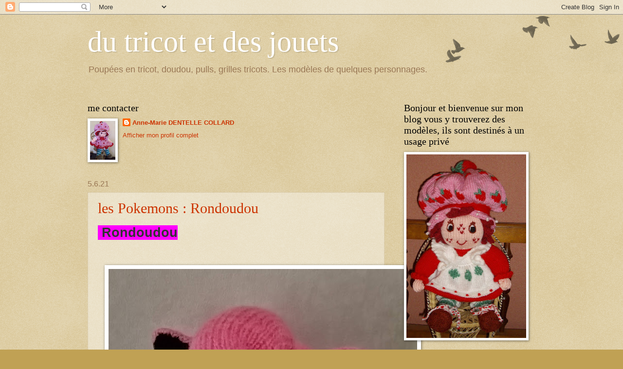

--- FILE ---
content_type: text/html; charset=UTF-8
request_url: https://dutricotetdesjouets.blogspot.com/2021/06/
body_size: 18229
content:
<!DOCTYPE html>
<html class='v2' dir='ltr' lang='fr'>
<head>
<link href='https://www.blogger.com/static/v1/widgets/335934321-css_bundle_v2.css' rel='stylesheet' type='text/css'/>
<meta content='width=1100' name='viewport'/>
<meta content='text/html; charset=UTF-8' http-equiv='Content-Type'/>
<meta content='blogger' name='generator'/>
<link href='https://dutricotetdesjouets.blogspot.com/favicon.ico' rel='icon' type='image/x-icon'/>
<link href='http://dutricotetdesjouets.blogspot.com/2021/06/' rel='canonical'/>
<link rel="alternate" type="application/atom+xml" title="du tricot et des jouets - Atom" href="https://dutricotetdesjouets.blogspot.com/feeds/posts/default" />
<link rel="alternate" type="application/rss+xml" title="du tricot et des jouets - RSS" href="https://dutricotetdesjouets.blogspot.com/feeds/posts/default?alt=rss" />
<link rel="service.post" type="application/atom+xml" title="du tricot et des jouets - Atom" href="https://www.blogger.com/feeds/37837263/posts/default" />
<!--Can't find substitution for tag [blog.ieCssRetrofitLinks]-->
<meta content='http://dutricotetdesjouets.blogspot.com/2021/06/' property='og:url'/>
<meta content='du tricot et des jouets' property='og:title'/>
<meta content='Poupées en tricot, doudou,  pulls, grilles tricots.
Les modèles de quelques personnages.' property='og:description'/>
<title>du tricot et des jouets: juin 2021</title>
<style id='page-skin-1' type='text/css'><!--
/*
-----------------------------------------------
Blogger Template Style
Name:     Watermark
Designer: Blogger
URL:      www.blogger.com
----------------------------------------------- */
/* Use this with templates/1ktemplate-*.html */
/* Content
----------------------------------------------- */
body {
font: normal normal 14px Arial, Tahoma, Helvetica, FreeSans, sans-serif;
color: #333333;
background: #c0a154 url(https://resources.blogblog.com/blogblog/data/1kt/watermark/body_background_birds.png) repeat scroll top left;
}
html body .content-outer {
min-width: 0;
max-width: 100%;
width: 100%;
}
.content-outer {
font-size: 92%;
}
a:link {
text-decoration:none;
color: #cc3300;
}
a:visited {
text-decoration:none;
color: #993322;
}
a:hover {
text-decoration:underline;
color: #ff3300;
}
.body-fauxcolumns .cap-top {
margin-top: 30px;
background: transparent url(https://resources.blogblog.com/blogblog/data/1kt/watermark/body_overlay_birds.png) no-repeat scroll top right;
height: 121px;
}
.content-inner {
padding: 0;
}
/* Header
----------------------------------------------- */
.header-inner .Header .titlewrapper,
.header-inner .Header .descriptionwrapper {
padding-left: 20px;
padding-right: 20px;
}
.Header h1 {
font: normal normal 60px Georgia, Utopia, 'Palatino Linotype', Palatino, serif;
color: #ffffff;
text-shadow: 2px 2px rgba(0, 0, 0, .1);
}
.Header h1 a {
color: #ffffff;
}
.Header .description {
font-size: 140%;
color: #997755;
}
/* Tabs
----------------------------------------------- */
.tabs-inner .section {
margin: 0 20px;
}
.tabs-inner .PageList, .tabs-inner .LinkList, .tabs-inner .Labels {
margin-left: -11px;
margin-right: -11px;
background-color: transparent;
border-top: 0 solid #ffffff;
border-bottom: 0 solid #ffffff;
-moz-box-shadow: 0 0 0 rgba(0, 0, 0, .3);
-webkit-box-shadow: 0 0 0 rgba(0, 0, 0, .3);
-goog-ms-box-shadow: 0 0 0 rgba(0, 0, 0, .3);
box-shadow: 0 0 0 rgba(0, 0, 0, .3);
}
.tabs-inner .PageList .widget-content,
.tabs-inner .LinkList .widget-content,
.tabs-inner .Labels .widget-content {
margin: -3px -11px;
background: transparent none  no-repeat scroll right;
}
.tabs-inner .widget ul {
padding: 2px 25px;
max-height: 34px;
background: transparent none no-repeat scroll left;
}
.tabs-inner .widget li {
border: none;
}
.tabs-inner .widget li a {
display: inline-block;
padding: .25em 1em;
font: normal normal 20px Georgia, Utopia, 'Palatino Linotype', Palatino, serif;
color: #cc3300;
border-right: 1px solid #c0a154;
}
.tabs-inner .widget li:first-child a {
border-left: 1px solid #c0a154;
}
.tabs-inner .widget li.selected a, .tabs-inner .widget li a:hover {
color: #000000;
}
/* Headings
----------------------------------------------- */
h2 {
font: normal normal 20px Georgia, Utopia, 'Palatino Linotype', Palatino, serif;
color: #000000;
margin: 0 0 .5em;
}
h2.date-header {
font: normal normal 16px Arial, Tahoma, Helvetica, FreeSans, sans-serif;
color: #997755;
}
/* Main
----------------------------------------------- */
.main-inner .column-center-inner,
.main-inner .column-left-inner,
.main-inner .column-right-inner {
padding: 0 5px;
}
.main-outer {
margin-top: 0;
background: transparent none no-repeat scroll top left;
}
.main-inner {
padding-top: 30px;
}
.main-cap-top {
position: relative;
}
.main-cap-top .cap-right {
position: absolute;
height: 0;
width: 100%;
bottom: 0;
background: transparent none repeat-x scroll bottom center;
}
.main-cap-top .cap-left {
position: absolute;
height: 245px;
width: 280px;
right: 0;
bottom: 0;
background: transparent none no-repeat scroll bottom left;
}
/* Posts
----------------------------------------------- */
.post-outer {
padding: 15px 20px;
margin: 0 0 25px;
background: transparent url(https://resources.blogblog.com/blogblog/data/1kt/watermark/post_background_birds.png) repeat scroll top left;
_background-image: none;
border: dotted 1px #ccbb99;
-moz-box-shadow: 0 0 0 rgba(0, 0, 0, .1);
-webkit-box-shadow: 0 0 0 rgba(0, 0, 0, .1);
-goog-ms-box-shadow: 0 0 0 rgba(0, 0, 0, .1);
box-shadow: 0 0 0 rgba(0, 0, 0, .1);
}
h3.post-title {
font: normal normal 30px Georgia, Utopia, 'Palatino Linotype', Palatino, serif;
margin: 0;
}
.comments h4 {
font: normal normal 30px Georgia, Utopia, 'Palatino Linotype', Palatino, serif;
margin: 1em 0 0;
}
.post-body {
font-size: 105%;
line-height: 1.5;
position: relative;
}
.post-header {
margin: 0 0 1em;
color: #997755;
}
.post-footer {
margin: 10px 0 0;
padding: 10px 0 0;
color: #997755;
border-top: dashed 1px #777777;
}
#blog-pager {
font-size: 140%
}
#comments .comment-author {
padding-top: 1.5em;
border-top: dashed 1px #777777;
background-position: 0 1.5em;
}
#comments .comment-author:first-child {
padding-top: 0;
border-top: none;
}
.avatar-image-container {
margin: .2em 0 0;
}
/* Comments
----------------------------------------------- */
.comments .comments-content .icon.blog-author {
background-repeat: no-repeat;
background-image: url([data-uri]);
}
.comments .comments-content .loadmore a {
border-top: 1px solid #777777;
border-bottom: 1px solid #777777;
}
.comments .continue {
border-top: 2px solid #777777;
}
/* Widgets
----------------------------------------------- */
.widget ul, .widget #ArchiveList ul.flat {
padding: 0;
list-style: none;
}
.widget ul li, .widget #ArchiveList ul.flat li {
padding: .35em 0;
text-indent: 0;
border-top: dashed 1px #777777;
}
.widget ul li:first-child, .widget #ArchiveList ul.flat li:first-child {
border-top: none;
}
.widget .post-body ul {
list-style: disc;
}
.widget .post-body ul li {
border: none;
}
.widget .zippy {
color: #777777;
}
.post-body img, .post-body .tr-caption-container, .Profile img, .Image img,
.BlogList .item-thumbnail img {
padding: 5px;
background: #fff;
-moz-box-shadow: 1px 1px 5px rgba(0, 0, 0, .5);
-webkit-box-shadow: 1px 1px 5px rgba(0, 0, 0, .5);
-goog-ms-box-shadow: 1px 1px 5px rgba(0, 0, 0, .5);
box-shadow: 1px 1px 5px rgba(0, 0, 0, .5);
}
.post-body img, .post-body .tr-caption-container {
padding: 8px;
}
.post-body .tr-caption-container {
color: #333333;
}
.post-body .tr-caption-container img {
padding: 0;
background: transparent;
border: none;
-moz-box-shadow: 0 0 0 rgba(0, 0, 0, .1);
-webkit-box-shadow: 0 0 0 rgba(0, 0, 0, .1);
-goog-ms-box-shadow: 0 0 0 rgba(0, 0, 0, .1);
box-shadow: 0 0 0 rgba(0, 0, 0, .1);
}
/* Footer
----------------------------------------------- */
.footer-outer {
color:#ccbb99;
background: #330000 url(https://resources.blogblog.com/blogblog/data/1kt/watermark/body_background_navigator.png) repeat scroll top left;
}
.footer-outer a {
color: #ff7755;
}
.footer-outer a:visited {
color: #dd5533;
}
.footer-outer a:hover {
color: #ff9977;
}
.footer-outer .widget h2 {
color: #eeddbb;
}
/* Mobile
----------------------------------------------- */
body.mobile  {
background-size: 100% auto;
}
.mobile .body-fauxcolumn-outer {
background: transparent none repeat scroll top left;
}
html .mobile .mobile-date-outer {
border-bottom: none;
background: transparent url(https://resources.blogblog.com/blogblog/data/1kt/watermark/post_background_birds.png) repeat scroll top left;
_background-image: none;
margin-bottom: 10px;
}
.mobile .main-inner .date-outer {
padding: 0;
}
.mobile .main-inner .date-header {
margin: 10px;
}
.mobile .main-cap-top {
z-index: -1;
}
.mobile .content-outer {
font-size: 100%;
}
.mobile .post-outer {
padding: 10px;
}
.mobile .main-cap-top .cap-left {
background: transparent none no-repeat scroll bottom left;
}
.mobile .body-fauxcolumns .cap-top {
margin: 0;
}
.mobile-link-button {
background: transparent url(https://resources.blogblog.com/blogblog/data/1kt/watermark/post_background_birds.png) repeat scroll top left;
}
.mobile-link-button a:link, .mobile-link-button a:visited {
color: #cc3300;
}
.mobile-index-date .date-header {
color: #997755;
}
.mobile-index-contents {
color: #333333;
}
.mobile .tabs-inner .section {
margin: 0;
}
.mobile .tabs-inner .PageList {
margin-left: 0;
margin-right: 0;
}
.mobile .tabs-inner .PageList .widget-content {
margin: 0;
color: #000000;
background: transparent url(https://resources.blogblog.com/blogblog/data/1kt/watermark/post_background_birds.png) repeat scroll top left;
}
.mobile .tabs-inner .PageList .widget-content .pagelist-arrow {
border-left: 1px solid #c0a154;
}

--></style>
<style id='template-skin-1' type='text/css'><!--
body {
min-width: 960px;
}
.content-outer, .content-fauxcolumn-outer, .region-inner {
min-width: 960px;
max-width: 960px;
_width: 960px;
}
.main-inner .columns {
padding-left: 0;
padding-right: 310px;
}
.main-inner .fauxcolumn-center-outer {
left: 0;
right: 310px;
/* IE6 does not respect left and right together */
_width: expression(this.parentNode.offsetWidth -
parseInt("0") -
parseInt("310px") + 'px');
}
.main-inner .fauxcolumn-left-outer {
width: 0;
}
.main-inner .fauxcolumn-right-outer {
width: 310px;
}
.main-inner .column-left-outer {
width: 0;
right: 100%;
margin-left: -0;
}
.main-inner .column-right-outer {
width: 310px;
margin-right: -310px;
}
#layout {
min-width: 0;
}
#layout .content-outer {
min-width: 0;
width: 800px;
}
#layout .region-inner {
min-width: 0;
width: auto;
}
body#layout div.add_widget {
padding: 8px;
}
body#layout div.add_widget a {
margin-left: 32px;
}
--></style>
<link href='https://www.blogger.com/dyn-css/authorization.css?targetBlogID=37837263&amp;zx=56a2e8d6-4772-43f9-a3d3-28a2f7601d65' media='none' onload='if(media!=&#39;all&#39;)media=&#39;all&#39;' rel='stylesheet'/><noscript><link href='https://www.blogger.com/dyn-css/authorization.css?targetBlogID=37837263&amp;zx=56a2e8d6-4772-43f9-a3d3-28a2f7601d65' rel='stylesheet'/></noscript>
<meta name='google-adsense-platform-account' content='ca-host-pub-1556223355139109'/>
<meta name='google-adsense-platform-domain' content='blogspot.com'/>

<!-- data-ad-client=ca-pub-2496811949113910 -->

</head>
<body class='loading variant-birds'>
<div class='navbar section' id='navbar' name='Navbar'><div class='widget Navbar' data-version='1' id='Navbar1'><script type="text/javascript">
    function setAttributeOnload(object, attribute, val) {
      if(window.addEventListener) {
        window.addEventListener('load',
          function(){ object[attribute] = val; }, false);
      } else {
        window.attachEvent('onload', function(){ object[attribute] = val; });
      }
    }
  </script>
<div id="navbar-iframe-container"></div>
<script type="text/javascript" src="https://apis.google.com/js/platform.js"></script>
<script type="text/javascript">
      gapi.load("gapi.iframes:gapi.iframes.style.bubble", function() {
        if (gapi.iframes && gapi.iframes.getContext) {
          gapi.iframes.getContext().openChild({
              url: 'https://www.blogger.com/navbar/37837263?origin\x3dhttps://dutricotetdesjouets.blogspot.com',
              where: document.getElementById("navbar-iframe-container"),
              id: "navbar-iframe"
          });
        }
      });
    </script><script type="text/javascript">
(function() {
var script = document.createElement('script');
script.type = 'text/javascript';
script.src = '//pagead2.googlesyndication.com/pagead/js/google_top_exp.js';
var head = document.getElementsByTagName('head')[0];
if (head) {
head.appendChild(script);
}})();
</script>
</div></div>
<div class='body-fauxcolumns'>
<div class='fauxcolumn-outer body-fauxcolumn-outer'>
<div class='cap-top'>
<div class='cap-left'></div>
<div class='cap-right'></div>
</div>
<div class='fauxborder-left'>
<div class='fauxborder-right'></div>
<div class='fauxcolumn-inner'>
</div>
</div>
<div class='cap-bottom'>
<div class='cap-left'></div>
<div class='cap-right'></div>
</div>
</div>
</div>
<div class='content'>
<div class='content-fauxcolumns'>
<div class='fauxcolumn-outer content-fauxcolumn-outer'>
<div class='cap-top'>
<div class='cap-left'></div>
<div class='cap-right'></div>
</div>
<div class='fauxborder-left'>
<div class='fauxborder-right'></div>
<div class='fauxcolumn-inner'>
</div>
</div>
<div class='cap-bottom'>
<div class='cap-left'></div>
<div class='cap-right'></div>
</div>
</div>
</div>
<div class='content-outer'>
<div class='content-cap-top cap-top'>
<div class='cap-left'></div>
<div class='cap-right'></div>
</div>
<div class='fauxborder-left content-fauxborder-left'>
<div class='fauxborder-right content-fauxborder-right'></div>
<div class='content-inner'>
<header>
<div class='header-outer'>
<div class='header-cap-top cap-top'>
<div class='cap-left'></div>
<div class='cap-right'></div>
</div>
<div class='fauxborder-left header-fauxborder-left'>
<div class='fauxborder-right header-fauxborder-right'></div>
<div class='region-inner header-inner'>
<div class='header section' id='header' name='En-tête'><div class='widget Header' data-version='1' id='Header1'>
<div id='header-inner'>
<div class='titlewrapper'>
<h1 class='title'>
<a href='https://dutricotetdesjouets.blogspot.com/'>
du tricot et des jouets
</a>
</h1>
</div>
<div class='descriptionwrapper'>
<p class='description'><span>Poupées en tricot, doudou,  pulls, grilles tricots.
Les modèles de quelques personnages.</span></p>
</div>
</div>
</div></div>
</div>
</div>
<div class='header-cap-bottom cap-bottom'>
<div class='cap-left'></div>
<div class='cap-right'></div>
</div>
</div>
</header>
<div class='tabs-outer'>
<div class='tabs-cap-top cap-top'>
<div class='cap-left'></div>
<div class='cap-right'></div>
</div>
<div class='fauxborder-left tabs-fauxborder-left'>
<div class='fauxborder-right tabs-fauxborder-right'></div>
<div class='region-inner tabs-inner'>
<div class='tabs no-items section' id='crosscol' name='Toutes les colonnes'></div>
<div class='tabs no-items section' id='crosscol-overflow' name='Cross-Column 2'></div>
</div>
</div>
<div class='tabs-cap-bottom cap-bottom'>
<div class='cap-left'></div>
<div class='cap-right'></div>
</div>
</div>
<div class='main-outer'>
<div class='main-cap-top cap-top'>
<div class='cap-left'></div>
<div class='cap-right'></div>
</div>
<div class='fauxborder-left main-fauxborder-left'>
<div class='fauxborder-right main-fauxborder-right'></div>
<div class='region-inner main-inner'>
<div class='columns fauxcolumns'>
<div class='fauxcolumn-outer fauxcolumn-center-outer'>
<div class='cap-top'>
<div class='cap-left'></div>
<div class='cap-right'></div>
</div>
<div class='fauxborder-left'>
<div class='fauxborder-right'></div>
<div class='fauxcolumn-inner'>
</div>
</div>
<div class='cap-bottom'>
<div class='cap-left'></div>
<div class='cap-right'></div>
</div>
</div>
<div class='fauxcolumn-outer fauxcolumn-left-outer'>
<div class='cap-top'>
<div class='cap-left'></div>
<div class='cap-right'></div>
</div>
<div class='fauxborder-left'>
<div class='fauxborder-right'></div>
<div class='fauxcolumn-inner'>
</div>
</div>
<div class='cap-bottom'>
<div class='cap-left'></div>
<div class='cap-right'></div>
</div>
</div>
<div class='fauxcolumn-outer fauxcolumn-right-outer'>
<div class='cap-top'>
<div class='cap-left'></div>
<div class='cap-right'></div>
</div>
<div class='fauxborder-left'>
<div class='fauxborder-right'></div>
<div class='fauxcolumn-inner'>
</div>
</div>
<div class='cap-bottom'>
<div class='cap-left'></div>
<div class='cap-right'></div>
</div>
</div>
<!-- corrects IE6 width calculation -->
<div class='columns-inner'>
<div class='column-center-outer'>
<div class='column-center-inner'>
<div class='main section' id='main' name='Principal'><div class='widget Profile' data-version='1' id='Profile1'>
<h2>me contacter</h2>
<div class='widget-content'>
<a href='https://www.blogger.com/profile/18331774946543844583'><img alt='Ma photo' class='profile-img' height='80' src='//blogger.googleusercontent.com/img/b/R29vZ2xl/AVvXsEhOZ5UIUJHETx3z0765eDXbS39LVPqrVNGauZM2K8odOqizt6IGfbyF7TpSclxwmXGz3zK0U-tZcnTGzuHEbqbvncOAoYw7ixp_UYlu5YjR1HJ7ibP2hpoQMnkz-Ul4fHU/s1600/charlotte%2Baux%2Bfraises%2B%25C3%25A9t%25C3%25A9%2B5%2B.JPG' width='52'/></a>
<dl class='profile-datablock'>
<dt class='profile-data'>
<a class='profile-name-link g-profile' href='https://www.blogger.com/profile/18331774946543844583' rel='author' style='background-image: url(//www.blogger.com/img/logo-16.png);'>
Anne-Marie DENTELLE COLLARD
</a>
</dt>
</dl>
<a class='profile-link' href='https://www.blogger.com/profile/18331774946543844583' rel='author'>Afficher mon profil complet</a>
<div class='clear'></div>
</div>
</div><div class='widget Blog' data-version='1' id='Blog1'>
<div class='blog-posts hfeed'>

          <div class="date-outer">
        
<h2 class='date-header'><span>5.6.21</span></h2>

          <div class="date-posts">
        
<div class='post-outer'>
<div class='post hentry uncustomized-post-template' itemprop='blogPost' itemscope='itemscope' itemtype='http://schema.org/BlogPosting'>
<meta content='https://blogger.googleusercontent.com/img/b/R29vZ2xl/AVvXsEiRPXdj_ohLtVui1IhRgsfmJlZKbjPasI4itZP_Gdf0BWqJWiLNpSFS2J9XWx1xV_EuNtwkGXpvp15j8WZRonzMNQxIojVkAik0VsC3_NzVg7_Z4c1UzhoQVQw2g-H4nmA8547H4w/w634-h640/IMG_20210605_103244+%25282%2529.jpg' itemprop='image_url'/>
<meta content='37837263' itemprop='blogId'/>
<meta content='3562459651077200081' itemprop='postId'/>
<a name='3562459651077200081'></a>
<h3 class='post-title entry-title' itemprop='name'>
<a href='https://dutricotetdesjouets.blogspot.com/2021/06/les-pokemons-rondoudou.html'>les Pokemons : Rondoudou </a>
</h3>
<div class='post-header'>
<div class='post-header-line-1'></div>
</div>
<div class='post-body entry-content' id='post-body-3562459651077200081' itemprop='description articleBody'>
<h1 style="text-align: left;"><span style="background-color: #ff00fe;"><b>&nbsp;Rondoudou</b></span></h1><p>&nbsp;</p><div class="separator" style="clear: both; text-align: center;"><a href="https://blogger.googleusercontent.com/img/b/R29vZ2xl/AVvXsEiRPXdj_ohLtVui1IhRgsfmJlZKbjPasI4itZP_Gdf0BWqJWiLNpSFS2J9XWx1xV_EuNtwkGXpvp15j8WZRonzMNQxIojVkAik0VsC3_NzVg7_Z4c1UzhoQVQw2g-H4nmA8547H4w/s2048/IMG_20210605_103244+%25282%2529.jpg" imageanchor="1" style="margin-left: 1em; margin-right: 1em;"><img border="0" data-original-height="2048" data-original-width="2029" height="640" src="https://blogger.googleusercontent.com/img/b/R29vZ2xl/AVvXsEiRPXdj_ohLtVui1IhRgsfmJlZKbjPasI4itZP_Gdf0BWqJWiLNpSFS2J9XWx1xV_EuNtwkGXpvp15j8WZRonzMNQxIojVkAik0VsC3_NzVg7_Z4c1UzhoQVQw2g-H4nmA8547H4w/w634-h640/IMG_20210605_103244+%25282%2529.jpg" width="634" /></a></div><br /><p></p><p>&nbsp;</p><p>&nbsp;Il a une des meilleures capacités pulmonaires parmi les Pokémon. Il 
chante des berceuses à son adversaire jusqu'à ce que sommeil s'ensuive.</p><p>&nbsp;</p><div class="separator" style="clear: both; text-align: center;"><br /><a href="https://blogger.googleusercontent.com/img/b/R29vZ2xl/AVvXsEjqDkKBDtiquInvkeGsOjzev7cSuXFS9klt6qt9VD1_Oybl_NicWbO5uosq-ftqEgQd9rxvMVFZQt90TDOqjJql0LTFzgbzirB-SDJ0IGwStrxLw2n0udF-XWF8faELsN7n1gVLlw/s512/Rondoudou-shiny.png" imageanchor="1" style="margin-left: 1em; margin-right: 1em;"><img border="0" data-original-height="512" data-original-width="512" height="640" src="https://blogger.googleusercontent.com/img/b/R29vZ2xl/AVvXsEjqDkKBDtiquInvkeGsOjzev7cSuXFS9klt6qt9VD1_Oybl_NicWbO5uosq-ftqEgQd9rxvMVFZQt90TDOqjJql0LTFzgbzirB-SDJ0IGwStrxLw2n0udF-XWF8faELsN7n1gVLlw/w640-h640/Rondoudou-shiny.png" width="640" />&nbsp;</a></div><div class="separator" style="clear: both; text-align: center;">&nbsp;</div><div class="separator" style="clear: both; text-align: center;">avec les yeux verts c'est Rondoudou-shiny&nbsp;&nbsp;</div><div class="separator" style="clear: both; text-align: center;"><br /></div><div class="separator" style="clear: both; text-align: center;"><br /></div><a href="https://blogger.googleusercontent.com/img/b/R29vZ2xl/AVvXsEgXZ4gtbr49HvXl7iNKbUrM-TIang7OOuGWBPT0QO_cUw_bDNBIFz62wynBUjHxUxvZlK-0uwIGBeCdDalScopL5e5Act6ShbXUWa85ywOUkhSg1IRQs1lfLR0lyRfIAf5yS5fz9A/s1917/IMG_20210605_103222+%25282%2529.jpg" style="margin-left: 1em; margin-right: 1em;"><img border="0" data-original-height="1880" data-original-width="1917" height="628" src="https://blogger.googleusercontent.com/img/b/R29vZ2xl/AVvXsEgXZ4gtbr49HvXl7iNKbUrM-TIang7OOuGWBPT0QO_cUw_bDNBIFz62wynBUjHxUxvZlK-0uwIGBeCdDalScopL5e5Act6ShbXUWa85ywOUkhSg1IRQs1lfLR0lyRfIAf5yS5fz9A/w640-h628/IMG_20210605_103222+%25282%2529.jpg" width="640" /></a><p></p><p>&nbsp;</p><div class="separator" style="clear: both; text-align: center;"><a href="https://blogger.googleusercontent.com/img/b/R29vZ2xl/AVvXsEhycLUnLOYwnAsFtSE1bdakMl4v4YWJs_G2Y0dzUkjDrExOna7zmjX6totsooSYtcvbozkNxwnUASoJu1ktmRT-ROviA4GhNM7lPWCfvH4v0DCPSfWj9XWufz_VgNiTQjGyj7e_Wg/s696/RONDOUDOU+2.PNG" imageanchor="1" style="margin-left: 1em; margin-right: 1em;"><img border="0" data-original-height="696" data-original-width="483" height="400" src="https://blogger.googleusercontent.com/img/b/R29vZ2xl/AVvXsEhycLUnLOYwnAsFtSE1bdakMl4v4YWJs_G2Y0dzUkjDrExOna7zmjX6totsooSYtcvbozkNxwnUASoJu1ktmRT-ROviA4GhNM7lPWCfvH4v0DCPSfWj9XWufz_VgNiTQjGyj7e_Wg/w278-h400/RONDOUDOU+2.PNG" width="278" /></a></div><br /><p></p>
<div style='clear: both;'></div>
</div>
<div class='post-footer'>
<div class='post-footer-line post-footer-line-1'>
<span class='post-author vcard'>
Publié par
<span class='fn' itemprop='author' itemscope='itemscope' itemtype='http://schema.org/Person'>
<meta content='https://www.blogger.com/profile/18331774946543844583' itemprop='url'/>
<a class='g-profile' href='https://www.blogger.com/profile/18331774946543844583' rel='author' title='author profile'>
<span itemprop='name'>Anne-Marie DENTELLE COLLARD</span>
</a>
</span>
</span>
<span class='post-timestamp'>
à
<meta content='http://dutricotetdesjouets.blogspot.com/2021/06/les-pokemons-rondoudou.html' itemprop='url'/>
<a class='timestamp-link' href='https://dutricotetdesjouets.blogspot.com/2021/06/les-pokemons-rondoudou.html' rel='bookmark' title='permanent link'><abbr class='published' itemprop='datePublished' title='2021-06-05T10:00:00+01:00'>samedi, juin 05, 2021</abbr></a>
</span>
<span class='post-comment-link'>
<a class='comment-link' href='https://www.blogger.com/comment/fullpage/post/37837263/3562459651077200081' onclick=''>
Aucun commentaire:
  </a>
</span>
<span class='post-icons'>
<span class='item-action'>
<a href='https://www.blogger.com/email-post/37837263/3562459651077200081' title='Envoyer l&#39;article par e-mail'>
<img alt='' class='icon-action' height='13' src='https://resources.blogblog.com/img/icon18_email.gif' width='18'/>
</a>
</span>
<span class='item-control blog-admin pid-260245612'>
<a href='https://www.blogger.com/post-edit.g?blogID=37837263&postID=3562459651077200081&from=pencil' title='Modifier l&#39;article'>
<img alt='' class='icon-action' height='18' src='https://resources.blogblog.com/img/icon18_edit_allbkg.gif' width='18'/>
</a>
</span>
</span>
<div class='post-share-buttons goog-inline-block'>
<a class='goog-inline-block share-button sb-email' href='https://www.blogger.com/share-post.g?blogID=37837263&postID=3562459651077200081&target=email' target='_blank' title='Envoyer par e-mail'><span class='share-button-link-text'>Envoyer par e-mail</span></a><a class='goog-inline-block share-button sb-blog' href='https://www.blogger.com/share-post.g?blogID=37837263&postID=3562459651077200081&target=blog' onclick='window.open(this.href, "_blank", "height=270,width=475"); return false;' target='_blank' title='BlogThis!'><span class='share-button-link-text'>BlogThis!</span></a><a class='goog-inline-block share-button sb-twitter' href='https://www.blogger.com/share-post.g?blogID=37837263&postID=3562459651077200081&target=twitter' target='_blank' title='Partager sur X'><span class='share-button-link-text'>Partager sur X</span></a><a class='goog-inline-block share-button sb-facebook' href='https://www.blogger.com/share-post.g?blogID=37837263&postID=3562459651077200081&target=facebook' onclick='window.open(this.href, "_blank", "height=430,width=640"); return false;' target='_blank' title='Partager sur Facebook'><span class='share-button-link-text'>Partager sur Facebook</span></a><a class='goog-inline-block share-button sb-pinterest' href='https://www.blogger.com/share-post.g?blogID=37837263&postID=3562459651077200081&target=pinterest' target='_blank' title='Partager sur Pinterest'><span class='share-button-link-text'>Partager sur Pinterest</span></a>
</div>
</div>
<div class='post-footer-line post-footer-line-2'>
<span class='post-labels'>
</span>
</div>
<div class='post-footer-line post-footer-line-3'>
<span class='post-location'>
</span>
</div>
</div>
</div>
</div>
<div class='inline-ad'>
<script type="text/javascript"><!--
google_ad_client="pub-2496811949113910";
google_ad_host="pub-1556223355139109";
google_ad_width=300;
google_ad_height=250;
google_ad_format="300x250_as";
google_ad_type="text_image";
google_ad_host_channel="0001";
google_color_border="77CCEE";
google_color_bg="77CCEE";
google_color_link="CC3300";
google_color_url="336600";
google_color_text="333333";
//--></script>
<script type="text/javascript" src="//pagead2.googlesyndication.com/pagead/show_ads.js">
</script>
</div>

        </div></div>
      
</div>
<div class='blog-pager' id='blog-pager'>
<span id='blog-pager-newer-link'>
<a class='blog-pager-newer-link' href='https://dutricotetdesjouets.blogspot.com/' id='Blog1_blog-pager-newer-link' title='Articles plus récents'>Articles plus récents</a>
</span>
<span id='blog-pager-older-link'>
<a class='blog-pager-older-link' href='https://dutricotetdesjouets.blogspot.com/search?updated-max=2021-06-05T10:00:00%2B01:00' id='Blog1_blog-pager-older-link' title='Articles plus anciens'>Articles plus anciens</a>
</span>
<a class='home-link' href='https://dutricotetdesjouets.blogspot.com/'>Accueil</a>
</div>
<div class='clear'></div>
<div class='blog-feeds'>
<div class='feed-links'>
Inscription à :
<a class='feed-link' href='https://dutricotetdesjouets.blogspot.com/feeds/posts/default' target='_blank' type='application/atom+xml'>Commentaires (Atom)</a>
</div>
</div>
</div></div>
</div>
</div>
<div class='column-left-outer'>
<div class='column-left-inner'>
<aside>
</aside>
</div>
</div>
<div class='column-right-outer'>
<div class='column-right-inner'>
<aside>
<div class='sidebar section' id='sidebar-right-1'><div class='widget Image' data-version='1' id='Image2'>
<h2>Bonjour et bienvenue sur mon blog vous y trouverez des modèles, ils sont destinés à un usage privé</h2>
<div class='widget-content'>
<a href='http://www.gifsanimes.net/wp-content/gallery/halloween/halloween.gif'>
<img alt='Bonjour et bienvenue sur mon blog vous y trouverez des modèles, ils sont destinés à un usage privé' height='378' id='Image2_img' src='https://blogger.googleusercontent.com/img/b/R29vZ2xl/AVvXsEjWHv9Sm09vu4g2QL4QZNlDT8hFJJkXWEfExMMGQXiCO7S4Mehfi8w-lNky5QcTLezu4FiBqVS462Vq7EYtGD32xLrZTKcIXF2KVOrm6jmY1OdwsfHPRJ05Bm6O8BY9JqlnGwWr/s378/+charlotte+aux+fraises+1.JPG' width='246'/>
</a>
<br/>
</div>
<div class='clear'></div>
</div><div class='widget PageList' data-version='1' id='PageList1'>
<div class='widget-content'>
<ul>
<li>
<a href='http://dutricotetdesjouets.blogspot.fr/p/modeles-jouets-et-poupees.html'>modèle de jouets à tricoter </a>
</li>
<li>
<a href='https://dutricotetdesjouets.blogspot.com/p/modeles-gratuits.html'>modèles gratuits</a>
</li>
<li>
<a href='https://dutricotetdesjouets.blogspot.com/p/modeles-jouets-et-poupees.html'>Modèles jouets et poupées</a>
</li>
<li>
<a href='https://dutricotetdesjouets.blogspot.com/p/ma-collection-de-poupees.html'>ma collection de poupées</a>
</li>
<li>
<a href='https://dutricotetdesjouets.blogspot.com/p/vetements-de-poupees-et-autres.html'>vêtements de poupées et autres .....</a>
</li>
<li>
<a href='https://dutricotetdesjouets.blogspot.com/p/peluches-et-poupees-adopter.html'>peluches et poupées à adopter</a>
</li>
<li>
<a href='https://dutricotetdesjouets.blogspot.com/p/poupees-corolle.html'>Poupées Corolle</a>
</li>
<li>
<a href='https://dutricotetdesjouets.blogspot.com/p/poupees-petitcollin.html'>poupées Petitcollin</a>
</li>
<li>
<a href='https://dutricotetdesjouets.blogspot.com/p/poupee-snf.html'>poupon celluloïd, SNF, PETITCOLLIN, CONVERT .........</a>
</li>
<li>
<a href='https://dutricotetdesjouets.blogspot.com/p/poupee-famosa.html'>poupée Famosa</a>
</li>
<li>
<a href='https://dutricotetdesjouets.blogspot.com/p/poupee-gege.html'>poupée Gégé</a>
</li>
<li>
<a href='https://dutricotetdesjouets.blogspot.com/p/poupee-simba.html'>poupées Simba </a>
</li>
<li>
<a href='https://dutricotetdesjouets.blogspot.com/p/poupee-clodrey.html'>poupée Clodrey </a>
</li>
<li>
<a href='https://dutricotetdesjouets.blogspot.com/p/blog-page.html'>poupées Toyse </a>
</li>
<li>
<a href='https://dutricotetdesjouets.blogspot.com/p/blog-page_4.html'>poupée Berjusa</a>
</li>
<li>
<a href='https://dutricotetdesjouets.blogspot.com/p/poupees-ratti.html'>poupée Italienne </a>
</li>
<li>
<a href='https://dutricotetdesjouets.blogspot.com/p/poupee.html'>poupée Mattel </a>
</li>
<li>
<a href='https://dutricotetdesjouets.blogspot.com/p/poupee-berchet.html'>poupée Berchet </a>
</li>
<li>
<a href='https://dutricotetdesjouets.blogspot.com/p/poupee_4.html'>poupée ZANINI-ZAMBELLI </a>
</li>
<li>
<a href='https://dutricotetdesjouets.blogspot.com/p/poupee-rare.html'>poupée rare...... </a>
</li>
<li>
<a href='https://dutricotetdesjouets.blogspot.com/p/poupees-bella.html'>poupées Bella</a>
</li>
<li>
<a href='https://dutricotetdesjouets.blogspot.com/'>Accueil</a>
</li>
</ul>
<div class='clear'></div>
</div>
</div><div class='widget TextList' data-version='1' id='TextList1'>
<h2>mes modèles gratuits</h2>
<div class='widget-content'>
<ul>
<li>Billy et Bam-Bam </li>
<li><a href="http://dutricotetdesjouets.blogspot.com/2008/12/petit-cadeau-de-nol.html" target="_new">Bécassine </a></li>
<li><a href="http://dutricotetdesjouets.blogspot.fr/2011/10/becassineson-parapluie-et-son-baluchon.html" target="_new">Bécassine (30cm)</a></li>
<li><a href="http://dutricotetdesjouets.blogspot.com/2008/03/personne-ne-maime-cest-trop-injuste.html" target="_new">Calimero</a></li>
<li><a href="http://dutricotetdesjouets.blogspot.com/2007/06/explications-pour-raliser-dora-et.html" target="_new">Dora et Babouche </a></li>
<li><a href="http://dutricotetdesjouets.blogspot.com/2007/05/explications-pour-raliser-hello-kitty.html" target="_new">Hello Kitty </a></li>
<li><a href="http://dutricotetdesjouets.blogspot.com/2009/04/modele-hello-kitty-10-cm.html" target="_new">Hello Kitty (10 cm ) </a></li>
<li><a href="http://dutricotetdesjouets.blogspot.com/2007/01/modele-jack-sparrow.html" target="_new">Jack Sparrow </a></li>
<li><a href="http://dutricotetdesjouets.blogspot.com/2007/02/modle-lucky-luke.html" target="_new">Lucky Luke</a></li>
<li><a href="http://dutricotetdesjouets.blogspot.com/2007/05/explications-pour-raliser-mio.html" target="_new">Mio (le chat de Pucca) </a></li>
<li><a href="http://dutricotetdesjouets.blogspot.com/2007/06/explications-pour-raliser-patrick.html" target="_new">Patrick l'étoile de mer </a></li>
<li><a href="http://dutricotetdesjouets.blogspot.com/2010/11/modele-raggedy-ann.html" target="_new">Raggedy Ann </a></li>
<li>Salopette poupon 25 cm </li>
<li><a href="http://dutricotetdesjouets.blogspot.com/2007/01/modele-teletubbies.html" target="_new">Teletubbies (Po)</a></li>
<li><a href="http://dutricotetdesjouets.blogspot.com/2010/09/toad-lami-de-mario.html" target="_new">Toad (Mario) </a></li>
<li><a href="//www.blogger.com/blogger.g?blogID=37837263#editor/target=post;postID=5073644302146921368" target="_new">chat bleu amineko </a></li>
<li><a href="http://dutricotetdesjouets.blogspot.fr/2007/10/modle-mini-dora.html" target="_new">mini dora </a></li>
<li><a href="http://dutricotetdesjouets.blogspot.com/2008/10/modle-dun-petit-oui-oui.html" target="_new">petit Oui-Oui </a></li>
<li><a href="http://dutricotetdesjouets.blogspot.com/2008/10/modle-du-petit-nounours.html" target="_new">petit nounours </a></li>
<li><a href="http://dutricotetdesjouets.blogspot.com/2007/05/explications-pour-raliser-snoopy.html" target="_new">snoopy </a></li>
<li><a href="http://dutricotetdesjouets.blogspot.com/2009/11/modele-tchoupi.html" target="_new">t'choupi </a></li>
<li><a href="http://dutricotetdesjouets.blogspot.com/2010/12/trotro-jambes-et-corps-commencer-par-le.html" target="_new">tro-tro</a></li>
<li><a href="http://dutricotetdesjouets.blogspot.com/2009/10/pour-halloween.html" target="_new">un petit diable </a></li>
<li><a href="http://dutricotetdesjouets.blogspot.com/2010/06/modele-zakumi-tricot.html" target="_new">zakumi (mascotte coupe de france 2010) </a></li>
</ul>
<div class='clear'></div>
</div>
</div><div class='widget LinkList' data-version='1' id='LinkList1'>
<h2>mes liens favoris</h2>
<div class='widget-content'>
<ul>
<li><a href='http://mamynany.blogspot.fr/'>les poupées de toujours </a></li>
<li><a href='http://chezleschewynettes.forumgratuit.fr/'>forum tricot</a></li>
<li><a href='http://danielle.hebert.free.fr/forum/portal.php'>tout pour les poupées</a></li>
<li><a href='http://www.tricoland.com/forum/'>tricoland</a></li>
<li><a href='http://www.lesensdupartage.org/'>le sens du partage</a></li>
<li><a href='http://tricosette.over-blog.com/'>tricosette</a></li>
<li><a href='http://web.me.com/antoine.boulanger/Les_Doudous_de_Roselyne/Bienvenue.html'>les doudous de Roselyne</a></li>
<li><a href='http://annedo.unblog.fr/'>ours de collection en tricot</a></li>
<li><a href='http://creaperlesccc80.canalblog.com//'>les créations CCC80</a></li>
<li><a href='http://le-petit-coin-de-vivine.over-blog.fr/'>le petit coin de Vivine</a></li>
</ul>
<div class='clear'></div>
</div>
</div><div class='widget BlogArchive' data-version='1' id='BlogArchive1'>
<h2>Archives du blog</h2>
<div class='widget-content'>
<div id='ArchiveList'>
<div id='BlogArchive1_ArchiveList'>
<ul class='hierarchy'>
<li class='archivedate collapsed'>
<a class='toggle' href='javascript:void(0)'>
<span class='zippy'>

        &#9658;&#160;
      
</span>
</a>
<a class='post-count-link' href='https://dutricotetdesjouets.blogspot.com/2023/'>
2023
</a>
<span class='post-count' dir='ltr'>(4)</span>
<ul class='hierarchy'>
<li class='archivedate collapsed'>
<a class='toggle' href='javascript:void(0)'>
<span class='zippy'>

        &#9658;&#160;
      
</span>
</a>
<a class='post-count-link' href='https://dutricotetdesjouets.blogspot.com/2023/09/'>
septembre
</a>
<span class='post-count' dir='ltr'>(1)</span>
</li>
</ul>
<ul class='hierarchy'>
<li class='archivedate collapsed'>
<a class='toggle' href='javascript:void(0)'>
<span class='zippy'>

        &#9658;&#160;
      
</span>
</a>
<a class='post-count-link' href='https://dutricotetdesjouets.blogspot.com/2023/06/'>
juin
</a>
<span class='post-count' dir='ltr'>(2)</span>
</li>
</ul>
<ul class='hierarchy'>
<li class='archivedate collapsed'>
<a class='toggle' href='javascript:void(0)'>
<span class='zippy'>

        &#9658;&#160;
      
</span>
</a>
<a class='post-count-link' href='https://dutricotetdesjouets.blogspot.com/2023/03/'>
mars
</a>
<span class='post-count' dir='ltr'>(1)</span>
</li>
</ul>
</li>
</ul>
<ul class='hierarchy'>
<li class='archivedate collapsed'>
<a class='toggle' href='javascript:void(0)'>
<span class='zippy'>

        &#9658;&#160;
      
</span>
</a>
<a class='post-count-link' href='https://dutricotetdesjouets.blogspot.com/2022/'>
2022
</a>
<span class='post-count' dir='ltr'>(3)</span>
<ul class='hierarchy'>
<li class='archivedate collapsed'>
<a class='toggle' href='javascript:void(0)'>
<span class='zippy'>

        &#9658;&#160;
      
</span>
</a>
<a class='post-count-link' href='https://dutricotetdesjouets.blogspot.com/2022/12/'>
décembre
</a>
<span class='post-count' dir='ltr'>(1)</span>
</li>
</ul>
<ul class='hierarchy'>
<li class='archivedate collapsed'>
<a class='toggle' href='javascript:void(0)'>
<span class='zippy'>

        &#9658;&#160;
      
</span>
</a>
<a class='post-count-link' href='https://dutricotetdesjouets.blogspot.com/2022/08/'>
août
</a>
<span class='post-count' dir='ltr'>(1)</span>
</li>
</ul>
<ul class='hierarchy'>
<li class='archivedate collapsed'>
<a class='toggle' href='javascript:void(0)'>
<span class='zippy'>

        &#9658;&#160;
      
</span>
</a>
<a class='post-count-link' href='https://dutricotetdesjouets.blogspot.com/2022/06/'>
juin
</a>
<span class='post-count' dir='ltr'>(1)</span>
</li>
</ul>
</li>
</ul>
<ul class='hierarchy'>
<li class='archivedate expanded'>
<a class='toggle' href='javascript:void(0)'>
<span class='zippy toggle-open'>

        &#9660;&#160;
      
</span>
</a>
<a class='post-count-link' href='https://dutricotetdesjouets.blogspot.com/2021/'>
2021
</a>
<span class='post-count' dir='ltr'>(3)</span>
<ul class='hierarchy'>
<li class='archivedate collapsed'>
<a class='toggle' href='javascript:void(0)'>
<span class='zippy'>

        &#9658;&#160;
      
</span>
</a>
<a class='post-count-link' href='https://dutricotetdesjouets.blogspot.com/2021/09/'>
septembre
</a>
<span class='post-count' dir='ltr'>(1)</span>
</li>
</ul>
<ul class='hierarchy'>
<li class='archivedate expanded'>
<a class='toggle' href='javascript:void(0)'>
<span class='zippy toggle-open'>

        &#9660;&#160;
      
</span>
</a>
<a class='post-count-link' href='https://dutricotetdesjouets.blogspot.com/2021/06/'>
juin
</a>
<span class='post-count' dir='ltr'>(1)</span>
<ul class='posts'>
<li><a href='https://dutricotetdesjouets.blogspot.com/2021/06/les-pokemons-rondoudou.html'>les Pokemons : Rondoudou</a></li>
</ul>
</li>
</ul>
<ul class='hierarchy'>
<li class='archivedate collapsed'>
<a class='toggle' href='javascript:void(0)'>
<span class='zippy'>

        &#9658;&#160;
      
</span>
</a>
<a class='post-count-link' href='https://dutricotetdesjouets.blogspot.com/2021/02/'>
février
</a>
<span class='post-count' dir='ltr'>(1)</span>
</li>
</ul>
</li>
</ul>
<ul class='hierarchy'>
<li class='archivedate collapsed'>
<a class='toggle' href='javascript:void(0)'>
<span class='zippy'>

        &#9658;&#160;
      
</span>
</a>
<a class='post-count-link' href='https://dutricotetdesjouets.blogspot.com/2020/'>
2020
</a>
<span class='post-count' dir='ltr'>(10)</span>
<ul class='hierarchy'>
<li class='archivedate collapsed'>
<a class='toggle' href='javascript:void(0)'>
<span class='zippy'>

        &#9658;&#160;
      
</span>
</a>
<a class='post-count-link' href='https://dutricotetdesjouets.blogspot.com/2020/12/'>
décembre
</a>
<span class='post-count' dir='ltr'>(1)</span>
</li>
</ul>
<ul class='hierarchy'>
<li class='archivedate collapsed'>
<a class='toggle' href='javascript:void(0)'>
<span class='zippy'>

        &#9658;&#160;
      
</span>
</a>
<a class='post-count-link' href='https://dutricotetdesjouets.blogspot.com/2020/11/'>
novembre
</a>
<span class='post-count' dir='ltr'>(1)</span>
</li>
</ul>
<ul class='hierarchy'>
<li class='archivedate collapsed'>
<a class='toggle' href='javascript:void(0)'>
<span class='zippy'>

        &#9658;&#160;
      
</span>
</a>
<a class='post-count-link' href='https://dutricotetdesjouets.blogspot.com/2020/10/'>
octobre
</a>
<span class='post-count' dir='ltr'>(1)</span>
</li>
</ul>
<ul class='hierarchy'>
<li class='archivedate collapsed'>
<a class='toggle' href='javascript:void(0)'>
<span class='zippy'>

        &#9658;&#160;
      
</span>
</a>
<a class='post-count-link' href='https://dutricotetdesjouets.blogspot.com/2020/09/'>
septembre
</a>
<span class='post-count' dir='ltr'>(1)</span>
</li>
</ul>
<ul class='hierarchy'>
<li class='archivedate collapsed'>
<a class='toggle' href='javascript:void(0)'>
<span class='zippy'>

        &#9658;&#160;
      
</span>
</a>
<a class='post-count-link' href='https://dutricotetdesjouets.blogspot.com/2020/07/'>
juillet
</a>
<span class='post-count' dir='ltr'>(1)</span>
</li>
</ul>
<ul class='hierarchy'>
<li class='archivedate collapsed'>
<a class='toggle' href='javascript:void(0)'>
<span class='zippy'>

        &#9658;&#160;
      
</span>
</a>
<a class='post-count-link' href='https://dutricotetdesjouets.blogspot.com/2020/06/'>
juin
</a>
<span class='post-count' dir='ltr'>(2)</span>
</li>
</ul>
<ul class='hierarchy'>
<li class='archivedate collapsed'>
<a class='toggle' href='javascript:void(0)'>
<span class='zippy'>

        &#9658;&#160;
      
</span>
</a>
<a class='post-count-link' href='https://dutricotetdesjouets.blogspot.com/2020/05/'>
mai
</a>
<span class='post-count' dir='ltr'>(1)</span>
</li>
</ul>
<ul class='hierarchy'>
<li class='archivedate collapsed'>
<a class='toggle' href='javascript:void(0)'>
<span class='zippy'>

        &#9658;&#160;
      
</span>
</a>
<a class='post-count-link' href='https://dutricotetdesjouets.blogspot.com/2020/03/'>
mars
</a>
<span class='post-count' dir='ltr'>(1)</span>
</li>
</ul>
<ul class='hierarchy'>
<li class='archivedate collapsed'>
<a class='toggle' href='javascript:void(0)'>
<span class='zippy'>

        &#9658;&#160;
      
</span>
</a>
<a class='post-count-link' href='https://dutricotetdesjouets.blogspot.com/2020/02/'>
février
</a>
<span class='post-count' dir='ltr'>(1)</span>
</li>
</ul>
</li>
</ul>
<ul class='hierarchy'>
<li class='archivedate collapsed'>
<a class='toggle' href='javascript:void(0)'>
<span class='zippy'>

        &#9658;&#160;
      
</span>
</a>
<a class='post-count-link' href='https://dutricotetdesjouets.blogspot.com/2019/'>
2019
</a>
<span class='post-count' dir='ltr'>(4)</span>
<ul class='hierarchy'>
<li class='archivedate collapsed'>
<a class='toggle' href='javascript:void(0)'>
<span class='zippy'>

        &#9658;&#160;
      
</span>
</a>
<a class='post-count-link' href='https://dutricotetdesjouets.blogspot.com/2019/12/'>
décembre
</a>
<span class='post-count' dir='ltr'>(1)</span>
</li>
</ul>
<ul class='hierarchy'>
<li class='archivedate collapsed'>
<a class='toggle' href='javascript:void(0)'>
<span class='zippy'>

        &#9658;&#160;
      
</span>
</a>
<a class='post-count-link' href='https://dutricotetdesjouets.blogspot.com/2019/11/'>
novembre
</a>
<span class='post-count' dir='ltr'>(1)</span>
</li>
</ul>
<ul class='hierarchy'>
<li class='archivedate collapsed'>
<a class='toggle' href='javascript:void(0)'>
<span class='zippy'>

        &#9658;&#160;
      
</span>
</a>
<a class='post-count-link' href='https://dutricotetdesjouets.blogspot.com/2019/08/'>
août
</a>
<span class='post-count' dir='ltr'>(1)</span>
</li>
</ul>
<ul class='hierarchy'>
<li class='archivedate collapsed'>
<a class='toggle' href='javascript:void(0)'>
<span class='zippy'>

        &#9658;&#160;
      
</span>
</a>
<a class='post-count-link' href='https://dutricotetdesjouets.blogspot.com/2019/02/'>
février
</a>
<span class='post-count' dir='ltr'>(1)</span>
</li>
</ul>
</li>
</ul>
<ul class='hierarchy'>
<li class='archivedate collapsed'>
<a class='toggle' href='javascript:void(0)'>
<span class='zippy'>

        &#9658;&#160;
      
</span>
</a>
<a class='post-count-link' href='https://dutricotetdesjouets.blogspot.com/2018/'>
2018
</a>
<span class='post-count' dir='ltr'>(10)</span>
<ul class='hierarchy'>
<li class='archivedate collapsed'>
<a class='toggle' href='javascript:void(0)'>
<span class='zippy'>

        &#9658;&#160;
      
</span>
</a>
<a class='post-count-link' href='https://dutricotetdesjouets.blogspot.com/2018/12/'>
décembre
</a>
<span class='post-count' dir='ltr'>(1)</span>
</li>
</ul>
<ul class='hierarchy'>
<li class='archivedate collapsed'>
<a class='toggle' href='javascript:void(0)'>
<span class='zippy'>

        &#9658;&#160;
      
</span>
</a>
<a class='post-count-link' href='https://dutricotetdesjouets.blogspot.com/2018/10/'>
octobre
</a>
<span class='post-count' dir='ltr'>(2)</span>
</li>
</ul>
<ul class='hierarchy'>
<li class='archivedate collapsed'>
<a class='toggle' href='javascript:void(0)'>
<span class='zippy'>

        &#9658;&#160;
      
</span>
</a>
<a class='post-count-link' href='https://dutricotetdesjouets.blogspot.com/2018/09/'>
septembre
</a>
<span class='post-count' dir='ltr'>(1)</span>
</li>
</ul>
<ul class='hierarchy'>
<li class='archivedate collapsed'>
<a class='toggle' href='javascript:void(0)'>
<span class='zippy'>

        &#9658;&#160;
      
</span>
</a>
<a class='post-count-link' href='https://dutricotetdesjouets.blogspot.com/2018/07/'>
juillet
</a>
<span class='post-count' dir='ltr'>(2)</span>
</li>
</ul>
<ul class='hierarchy'>
<li class='archivedate collapsed'>
<a class='toggle' href='javascript:void(0)'>
<span class='zippy'>

        &#9658;&#160;
      
</span>
</a>
<a class='post-count-link' href='https://dutricotetdesjouets.blogspot.com/2018/06/'>
juin
</a>
<span class='post-count' dir='ltr'>(2)</span>
</li>
</ul>
<ul class='hierarchy'>
<li class='archivedate collapsed'>
<a class='toggle' href='javascript:void(0)'>
<span class='zippy'>

        &#9658;&#160;
      
</span>
</a>
<a class='post-count-link' href='https://dutricotetdesjouets.blogspot.com/2018/04/'>
avril
</a>
<span class='post-count' dir='ltr'>(1)</span>
</li>
</ul>
<ul class='hierarchy'>
<li class='archivedate collapsed'>
<a class='toggle' href='javascript:void(0)'>
<span class='zippy'>

        &#9658;&#160;
      
</span>
</a>
<a class='post-count-link' href='https://dutricotetdesjouets.blogspot.com/2018/01/'>
janvier
</a>
<span class='post-count' dir='ltr'>(1)</span>
</li>
</ul>
</li>
</ul>
<ul class='hierarchy'>
<li class='archivedate collapsed'>
<a class='toggle' href='javascript:void(0)'>
<span class='zippy'>

        &#9658;&#160;
      
</span>
</a>
<a class='post-count-link' href='https://dutricotetdesjouets.blogspot.com/2017/'>
2017
</a>
<span class='post-count' dir='ltr'>(7)</span>
<ul class='hierarchy'>
<li class='archivedate collapsed'>
<a class='toggle' href='javascript:void(0)'>
<span class='zippy'>

        &#9658;&#160;
      
</span>
</a>
<a class='post-count-link' href='https://dutricotetdesjouets.blogspot.com/2017/11/'>
novembre
</a>
<span class='post-count' dir='ltr'>(1)</span>
</li>
</ul>
<ul class='hierarchy'>
<li class='archivedate collapsed'>
<a class='toggle' href='javascript:void(0)'>
<span class='zippy'>

        &#9658;&#160;
      
</span>
</a>
<a class='post-count-link' href='https://dutricotetdesjouets.blogspot.com/2017/10/'>
octobre
</a>
<span class='post-count' dir='ltr'>(1)</span>
</li>
</ul>
<ul class='hierarchy'>
<li class='archivedate collapsed'>
<a class='toggle' href='javascript:void(0)'>
<span class='zippy'>

        &#9658;&#160;
      
</span>
</a>
<a class='post-count-link' href='https://dutricotetdesjouets.blogspot.com/2017/07/'>
juillet
</a>
<span class='post-count' dir='ltr'>(1)</span>
</li>
</ul>
<ul class='hierarchy'>
<li class='archivedate collapsed'>
<a class='toggle' href='javascript:void(0)'>
<span class='zippy'>

        &#9658;&#160;
      
</span>
</a>
<a class='post-count-link' href='https://dutricotetdesjouets.blogspot.com/2017/06/'>
juin
</a>
<span class='post-count' dir='ltr'>(1)</span>
</li>
</ul>
<ul class='hierarchy'>
<li class='archivedate collapsed'>
<a class='toggle' href='javascript:void(0)'>
<span class='zippy'>

        &#9658;&#160;
      
</span>
</a>
<a class='post-count-link' href='https://dutricotetdesjouets.blogspot.com/2017/04/'>
avril
</a>
<span class='post-count' dir='ltr'>(2)</span>
</li>
</ul>
<ul class='hierarchy'>
<li class='archivedate collapsed'>
<a class='toggle' href='javascript:void(0)'>
<span class='zippy'>

        &#9658;&#160;
      
</span>
</a>
<a class='post-count-link' href='https://dutricotetdesjouets.blogspot.com/2017/02/'>
février
</a>
<span class='post-count' dir='ltr'>(1)</span>
</li>
</ul>
</li>
</ul>
<ul class='hierarchy'>
<li class='archivedate collapsed'>
<a class='toggle' href='javascript:void(0)'>
<span class='zippy'>

        &#9658;&#160;
      
</span>
</a>
<a class='post-count-link' href='https://dutricotetdesjouets.blogspot.com/2016/'>
2016
</a>
<span class='post-count' dir='ltr'>(11)</span>
<ul class='hierarchy'>
<li class='archivedate collapsed'>
<a class='toggle' href='javascript:void(0)'>
<span class='zippy'>

        &#9658;&#160;
      
</span>
</a>
<a class='post-count-link' href='https://dutricotetdesjouets.blogspot.com/2016/12/'>
décembre
</a>
<span class='post-count' dir='ltr'>(2)</span>
</li>
</ul>
<ul class='hierarchy'>
<li class='archivedate collapsed'>
<a class='toggle' href='javascript:void(0)'>
<span class='zippy'>

        &#9658;&#160;
      
</span>
</a>
<a class='post-count-link' href='https://dutricotetdesjouets.blogspot.com/2016/11/'>
novembre
</a>
<span class='post-count' dir='ltr'>(1)</span>
</li>
</ul>
<ul class='hierarchy'>
<li class='archivedate collapsed'>
<a class='toggle' href='javascript:void(0)'>
<span class='zippy'>

        &#9658;&#160;
      
</span>
</a>
<a class='post-count-link' href='https://dutricotetdesjouets.blogspot.com/2016/10/'>
octobre
</a>
<span class='post-count' dir='ltr'>(2)</span>
</li>
</ul>
<ul class='hierarchy'>
<li class='archivedate collapsed'>
<a class='toggle' href='javascript:void(0)'>
<span class='zippy'>

        &#9658;&#160;
      
</span>
</a>
<a class='post-count-link' href='https://dutricotetdesjouets.blogspot.com/2016/09/'>
septembre
</a>
<span class='post-count' dir='ltr'>(1)</span>
</li>
</ul>
<ul class='hierarchy'>
<li class='archivedate collapsed'>
<a class='toggle' href='javascript:void(0)'>
<span class='zippy'>

        &#9658;&#160;
      
</span>
</a>
<a class='post-count-link' href='https://dutricotetdesjouets.blogspot.com/2016/06/'>
juin
</a>
<span class='post-count' dir='ltr'>(1)</span>
</li>
</ul>
<ul class='hierarchy'>
<li class='archivedate collapsed'>
<a class='toggle' href='javascript:void(0)'>
<span class='zippy'>

        &#9658;&#160;
      
</span>
</a>
<a class='post-count-link' href='https://dutricotetdesjouets.blogspot.com/2016/05/'>
mai
</a>
<span class='post-count' dir='ltr'>(1)</span>
</li>
</ul>
<ul class='hierarchy'>
<li class='archivedate collapsed'>
<a class='toggle' href='javascript:void(0)'>
<span class='zippy'>

        &#9658;&#160;
      
</span>
</a>
<a class='post-count-link' href='https://dutricotetdesjouets.blogspot.com/2016/04/'>
avril
</a>
<span class='post-count' dir='ltr'>(1)</span>
</li>
</ul>
<ul class='hierarchy'>
<li class='archivedate collapsed'>
<a class='toggle' href='javascript:void(0)'>
<span class='zippy'>

        &#9658;&#160;
      
</span>
</a>
<a class='post-count-link' href='https://dutricotetdesjouets.blogspot.com/2016/02/'>
février
</a>
<span class='post-count' dir='ltr'>(1)</span>
</li>
</ul>
<ul class='hierarchy'>
<li class='archivedate collapsed'>
<a class='toggle' href='javascript:void(0)'>
<span class='zippy'>

        &#9658;&#160;
      
</span>
</a>
<a class='post-count-link' href='https://dutricotetdesjouets.blogspot.com/2016/01/'>
janvier
</a>
<span class='post-count' dir='ltr'>(1)</span>
</li>
</ul>
</li>
</ul>
<ul class='hierarchy'>
<li class='archivedate collapsed'>
<a class='toggle' href='javascript:void(0)'>
<span class='zippy'>

        &#9658;&#160;
      
</span>
</a>
<a class='post-count-link' href='https://dutricotetdesjouets.blogspot.com/2015/'>
2015
</a>
<span class='post-count' dir='ltr'>(8)</span>
<ul class='hierarchy'>
<li class='archivedate collapsed'>
<a class='toggle' href='javascript:void(0)'>
<span class='zippy'>

        &#9658;&#160;
      
</span>
</a>
<a class='post-count-link' href='https://dutricotetdesjouets.blogspot.com/2015/12/'>
décembre
</a>
<span class='post-count' dir='ltr'>(1)</span>
</li>
</ul>
<ul class='hierarchy'>
<li class='archivedate collapsed'>
<a class='toggle' href='javascript:void(0)'>
<span class='zippy'>

        &#9658;&#160;
      
</span>
</a>
<a class='post-count-link' href='https://dutricotetdesjouets.blogspot.com/2015/11/'>
novembre
</a>
<span class='post-count' dir='ltr'>(1)</span>
</li>
</ul>
<ul class='hierarchy'>
<li class='archivedate collapsed'>
<a class='toggle' href='javascript:void(0)'>
<span class='zippy'>

        &#9658;&#160;
      
</span>
</a>
<a class='post-count-link' href='https://dutricotetdesjouets.blogspot.com/2015/09/'>
septembre
</a>
<span class='post-count' dir='ltr'>(1)</span>
</li>
</ul>
<ul class='hierarchy'>
<li class='archivedate collapsed'>
<a class='toggle' href='javascript:void(0)'>
<span class='zippy'>

        &#9658;&#160;
      
</span>
</a>
<a class='post-count-link' href='https://dutricotetdesjouets.blogspot.com/2015/06/'>
juin
</a>
<span class='post-count' dir='ltr'>(2)</span>
</li>
</ul>
<ul class='hierarchy'>
<li class='archivedate collapsed'>
<a class='toggle' href='javascript:void(0)'>
<span class='zippy'>

        &#9658;&#160;
      
</span>
</a>
<a class='post-count-link' href='https://dutricotetdesjouets.blogspot.com/2015/04/'>
avril
</a>
<span class='post-count' dir='ltr'>(1)</span>
</li>
</ul>
<ul class='hierarchy'>
<li class='archivedate collapsed'>
<a class='toggle' href='javascript:void(0)'>
<span class='zippy'>

        &#9658;&#160;
      
</span>
</a>
<a class='post-count-link' href='https://dutricotetdesjouets.blogspot.com/2015/02/'>
février
</a>
<span class='post-count' dir='ltr'>(1)</span>
</li>
</ul>
<ul class='hierarchy'>
<li class='archivedate collapsed'>
<a class='toggle' href='javascript:void(0)'>
<span class='zippy'>

        &#9658;&#160;
      
</span>
</a>
<a class='post-count-link' href='https://dutricotetdesjouets.blogspot.com/2015/01/'>
janvier
</a>
<span class='post-count' dir='ltr'>(1)</span>
</li>
</ul>
</li>
</ul>
<ul class='hierarchy'>
<li class='archivedate collapsed'>
<a class='toggle' href='javascript:void(0)'>
<span class='zippy'>

        &#9658;&#160;
      
</span>
</a>
<a class='post-count-link' href='https://dutricotetdesjouets.blogspot.com/2014/'>
2014
</a>
<span class='post-count' dir='ltr'>(14)</span>
<ul class='hierarchy'>
<li class='archivedate collapsed'>
<a class='toggle' href='javascript:void(0)'>
<span class='zippy'>

        &#9658;&#160;
      
</span>
</a>
<a class='post-count-link' href='https://dutricotetdesjouets.blogspot.com/2014/12/'>
décembre
</a>
<span class='post-count' dir='ltr'>(2)</span>
</li>
</ul>
<ul class='hierarchy'>
<li class='archivedate collapsed'>
<a class='toggle' href='javascript:void(0)'>
<span class='zippy'>

        &#9658;&#160;
      
</span>
</a>
<a class='post-count-link' href='https://dutricotetdesjouets.blogspot.com/2014/11/'>
novembre
</a>
<span class='post-count' dir='ltr'>(1)</span>
</li>
</ul>
<ul class='hierarchy'>
<li class='archivedate collapsed'>
<a class='toggle' href='javascript:void(0)'>
<span class='zippy'>

        &#9658;&#160;
      
</span>
</a>
<a class='post-count-link' href='https://dutricotetdesjouets.blogspot.com/2014/10/'>
octobre
</a>
<span class='post-count' dir='ltr'>(2)</span>
</li>
</ul>
<ul class='hierarchy'>
<li class='archivedate collapsed'>
<a class='toggle' href='javascript:void(0)'>
<span class='zippy'>

        &#9658;&#160;
      
</span>
</a>
<a class='post-count-link' href='https://dutricotetdesjouets.blogspot.com/2014/08/'>
août
</a>
<span class='post-count' dir='ltr'>(1)</span>
</li>
</ul>
<ul class='hierarchy'>
<li class='archivedate collapsed'>
<a class='toggle' href='javascript:void(0)'>
<span class='zippy'>

        &#9658;&#160;
      
</span>
</a>
<a class='post-count-link' href='https://dutricotetdesjouets.blogspot.com/2014/07/'>
juillet
</a>
<span class='post-count' dir='ltr'>(2)</span>
</li>
</ul>
<ul class='hierarchy'>
<li class='archivedate collapsed'>
<a class='toggle' href='javascript:void(0)'>
<span class='zippy'>

        &#9658;&#160;
      
</span>
</a>
<a class='post-count-link' href='https://dutricotetdesjouets.blogspot.com/2014/06/'>
juin
</a>
<span class='post-count' dir='ltr'>(1)</span>
</li>
</ul>
<ul class='hierarchy'>
<li class='archivedate collapsed'>
<a class='toggle' href='javascript:void(0)'>
<span class='zippy'>

        &#9658;&#160;
      
</span>
</a>
<a class='post-count-link' href='https://dutricotetdesjouets.blogspot.com/2014/05/'>
mai
</a>
<span class='post-count' dir='ltr'>(2)</span>
</li>
</ul>
<ul class='hierarchy'>
<li class='archivedate collapsed'>
<a class='toggle' href='javascript:void(0)'>
<span class='zippy'>

        &#9658;&#160;
      
</span>
</a>
<a class='post-count-link' href='https://dutricotetdesjouets.blogspot.com/2014/04/'>
avril
</a>
<span class='post-count' dir='ltr'>(1)</span>
</li>
</ul>
<ul class='hierarchy'>
<li class='archivedate collapsed'>
<a class='toggle' href='javascript:void(0)'>
<span class='zippy'>

        &#9658;&#160;
      
</span>
</a>
<a class='post-count-link' href='https://dutricotetdesjouets.blogspot.com/2014/02/'>
février
</a>
<span class='post-count' dir='ltr'>(1)</span>
</li>
</ul>
<ul class='hierarchy'>
<li class='archivedate collapsed'>
<a class='toggle' href='javascript:void(0)'>
<span class='zippy'>

        &#9658;&#160;
      
</span>
</a>
<a class='post-count-link' href='https://dutricotetdesjouets.blogspot.com/2014/01/'>
janvier
</a>
<span class='post-count' dir='ltr'>(1)</span>
</li>
</ul>
</li>
</ul>
<ul class='hierarchy'>
<li class='archivedate collapsed'>
<a class='toggle' href='javascript:void(0)'>
<span class='zippy'>

        &#9658;&#160;
      
</span>
</a>
<a class='post-count-link' href='https://dutricotetdesjouets.blogspot.com/2013/'>
2013
</a>
<span class='post-count' dir='ltr'>(17)</span>
<ul class='hierarchy'>
<li class='archivedate collapsed'>
<a class='toggle' href='javascript:void(0)'>
<span class='zippy'>

        &#9658;&#160;
      
</span>
</a>
<a class='post-count-link' href='https://dutricotetdesjouets.blogspot.com/2013/12/'>
décembre
</a>
<span class='post-count' dir='ltr'>(3)</span>
</li>
</ul>
<ul class='hierarchy'>
<li class='archivedate collapsed'>
<a class='toggle' href='javascript:void(0)'>
<span class='zippy'>

        &#9658;&#160;
      
</span>
</a>
<a class='post-count-link' href='https://dutricotetdesjouets.blogspot.com/2013/11/'>
novembre
</a>
<span class='post-count' dir='ltr'>(2)</span>
</li>
</ul>
<ul class='hierarchy'>
<li class='archivedate collapsed'>
<a class='toggle' href='javascript:void(0)'>
<span class='zippy'>

        &#9658;&#160;
      
</span>
</a>
<a class='post-count-link' href='https://dutricotetdesjouets.blogspot.com/2013/10/'>
octobre
</a>
<span class='post-count' dir='ltr'>(2)</span>
</li>
</ul>
<ul class='hierarchy'>
<li class='archivedate collapsed'>
<a class='toggle' href='javascript:void(0)'>
<span class='zippy'>

        &#9658;&#160;
      
</span>
</a>
<a class='post-count-link' href='https://dutricotetdesjouets.blogspot.com/2013/09/'>
septembre
</a>
<span class='post-count' dir='ltr'>(1)</span>
</li>
</ul>
<ul class='hierarchy'>
<li class='archivedate collapsed'>
<a class='toggle' href='javascript:void(0)'>
<span class='zippy'>

        &#9658;&#160;
      
</span>
</a>
<a class='post-count-link' href='https://dutricotetdesjouets.blogspot.com/2013/07/'>
juillet
</a>
<span class='post-count' dir='ltr'>(3)</span>
</li>
</ul>
<ul class='hierarchy'>
<li class='archivedate collapsed'>
<a class='toggle' href='javascript:void(0)'>
<span class='zippy'>

        &#9658;&#160;
      
</span>
</a>
<a class='post-count-link' href='https://dutricotetdesjouets.blogspot.com/2013/06/'>
juin
</a>
<span class='post-count' dir='ltr'>(1)</span>
</li>
</ul>
<ul class='hierarchy'>
<li class='archivedate collapsed'>
<a class='toggle' href='javascript:void(0)'>
<span class='zippy'>

        &#9658;&#160;
      
</span>
</a>
<a class='post-count-link' href='https://dutricotetdesjouets.blogspot.com/2013/04/'>
avril
</a>
<span class='post-count' dir='ltr'>(2)</span>
</li>
</ul>
<ul class='hierarchy'>
<li class='archivedate collapsed'>
<a class='toggle' href='javascript:void(0)'>
<span class='zippy'>

        &#9658;&#160;
      
</span>
</a>
<a class='post-count-link' href='https://dutricotetdesjouets.blogspot.com/2013/03/'>
mars
</a>
<span class='post-count' dir='ltr'>(1)</span>
</li>
</ul>
<ul class='hierarchy'>
<li class='archivedate collapsed'>
<a class='toggle' href='javascript:void(0)'>
<span class='zippy'>

        &#9658;&#160;
      
</span>
</a>
<a class='post-count-link' href='https://dutricotetdesjouets.blogspot.com/2013/02/'>
février
</a>
<span class='post-count' dir='ltr'>(1)</span>
</li>
</ul>
<ul class='hierarchy'>
<li class='archivedate collapsed'>
<a class='toggle' href='javascript:void(0)'>
<span class='zippy'>

        &#9658;&#160;
      
</span>
</a>
<a class='post-count-link' href='https://dutricotetdesjouets.blogspot.com/2013/01/'>
janvier
</a>
<span class='post-count' dir='ltr'>(1)</span>
</li>
</ul>
</li>
</ul>
<ul class='hierarchy'>
<li class='archivedate collapsed'>
<a class='toggle' href='javascript:void(0)'>
<span class='zippy'>

        &#9658;&#160;
      
</span>
</a>
<a class='post-count-link' href='https://dutricotetdesjouets.blogspot.com/2012/'>
2012
</a>
<span class='post-count' dir='ltr'>(25)</span>
<ul class='hierarchy'>
<li class='archivedate collapsed'>
<a class='toggle' href='javascript:void(0)'>
<span class='zippy'>

        &#9658;&#160;
      
</span>
</a>
<a class='post-count-link' href='https://dutricotetdesjouets.blogspot.com/2012/12/'>
décembre
</a>
<span class='post-count' dir='ltr'>(3)</span>
</li>
</ul>
<ul class='hierarchy'>
<li class='archivedate collapsed'>
<a class='toggle' href='javascript:void(0)'>
<span class='zippy'>

        &#9658;&#160;
      
</span>
</a>
<a class='post-count-link' href='https://dutricotetdesjouets.blogspot.com/2012/11/'>
novembre
</a>
<span class='post-count' dir='ltr'>(2)</span>
</li>
</ul>
<ul class='hierarchy'>
<li class='archivedate collapsed'>
<a class='toggle' href='javascript:void(0)'>
<span class='zippy'>

        &#9658;&#160;
      
</span>
</a>
<a class='post-count-link' href='https://dutricotetdesjouets.blogspot.com/2012/10/'>
octobre
</a>
<span class='post-count' dir='ltr'>(2)</span>
</li>
</ul>
<ul class='hierarchy'>
<li class='archivedate collapsed'>
<a class='toggle' href='javascript:void(0)'>
<span class='zippy'>

        &#9658;&#160;
      
</span>
</a>
<a class='post-count-link' href='https://dutricotetdesjouets.blogspot.com/2012/09/'>
septembre
</a>
<span class='post-count' dir='ltr'>(3)</span>
</li>
</ul>
<ul class='hierarchy'>
<li class='archivedate collapsed'>
<a class='toggle' href='javascript:void(0)'>
<span class='zippy'>

        &#9658;&#160;
      
</span>
</a>
<a class='post-count-link' href='https://dutricotetdesjouets.blogspot.com/2012/08/'>
août
</a>
<span class='post-count' dir='ltr'>(2)</span>
</li>
</ul>
<ul class='hierarchy'>
<li class='archivedate collapsed'>
<a class='toggle' href='javascript:void(0)'>
<span class='zippy'>

        &#9658;&#160;
      
</span>
</a>
<a class='post-count-link' href='https://dutricotetdesjouets.blogspot.com/2012/07/'>
juillet
</a>
<span class='post-count' dir='ltr'>(1)</span>
</li>
</ul>
<ul class='hierarchy'>
<li class='archivedate collapsed'>
<a class='toggle' href='javascript:void(0)'>
<span class='zippy'>

        &#9658;&#160;
      
</span>
</a>
<a class='post-count-link' href='https://dutricotetdesjouets.blogspot.com/2012/06/'>
juin
</a>
<span class='post-count' dir='ltr'>(2)</span>
</li>
</ul>
<ul class='hierarchy'>
<li class='archivedate collapsed'>
<a class='toggle' href='javascript:void(0)'>
<span class='zippy'>

        &#9658;&#160;
      
</span>
</a>
<a class='post-count-link' href='https://dutricotetdesjouets.blogspot.com/2012/05/'>
mai
</a>
<span class='post-count' dir='ltr'>(3)</span>
</li>
</ul>
<ul class='hierarchy'>
<li class='archivedate collapsed'>
<a class='toggle' href='javascript:void(0)'>
<span class='zippy'>

        &#9658;&#160;
      
</span>
</a>
<a class='post-count-link' href='https://dutricotetdesjouets.blogspot.com/2012/04/'>
avril
</a>
<span class='post-count' dir='ltr'>(1)</span>
</li>
</ul>
<ul class='hierarchy'>
<li class='archivedate collapsed'>
<a class='toggle' href='javascript:void(0)'>
<span class='zippy'>

        &#9658;&#160;
      
</span>
</a>
<a class='post-count-link' href='https://dutricotetdesjouets.blogspot.com/2012/03/'>
mars
</a>
<span class='post-count' dir='ltr'>(2)</span>
</li>
</ul>
<ul class='hierarchy'>
<li class='archivedate collapsed'>
<a class='toggle' href='javascript:void(0)'>
<span class='zippy'>

        &#9658;&#160;
      
</span>
</a>
<a class='post-count-link' href='https://dutricotetdesjouets.blogspot.com/2012/02/'>
février
</a>
<span class='post-count' dir='ltr'>(2)</span>
</li>
</ul>
<ul class='hierarchy'>
<li class='archivedate collapsed'>
<a class='toggle' href='javascript:void(0)'>
<span class='zippy'>

        &#9658;&#160;
      
</span>
</a>
<a class='post-count-link' href='https://dutricotetdesjouets.blogspot.com/2012/01/'>
janvier
</a>
<span class='post-count' dir='ltr'>(2)</span>
</li>
</ul>
</li>
</ul>
<ul class='hierarchy'>
<li class='archivedate collapsed'>
<a class='toggle' href='javascript:void(0)'>
<span class='zippy'>

        &#9658;&#160;
      
</span>
</a>
<a class='post-count-link' href='https://dutricotetdesjouets.blogspot.com/2011/'>
2011
</a>
<span class='post-count' dir='ltr'>(28)</span>
<ul class='hierarchy'>
<li class='archivedate collapsed'>
<a class='toggle' href='javascript:void(0)'>
<span class='zippy'>

        &#9658;&#160;
      
</span>
</a>
<a class='post-count-link' href='https://dutricotetdesjouets.blogspot.com/2011/12/'>
décembre
</a>
<span class='post-count' dir='ltr'>(5)</span>
</li>
</ul>
<ul class='hierarchy'>
<li class='archivedate collapsed'>
<a class='toggle' href='javascript:void(0)'>
<span class='zippy'>

        &#9658;&#160;
      
</span>
</a>
<a class='post-count-link' href='https://dutricotetdesjouets.blogspot.com/2011/11/'>
novembre
</a>
<span class='post-count' dir='ltr'>(2)</span>
</li>
</ul>
<ul class='hierarchy'>
<li class='archivedate collapsed'>
<a class='toggle' href='javascript:void(0)'>
<span class='zippy'>

        &#9658;&#160;
      
</span>
</a>
<a class='post-count-link' href='https://dutricotetdesjouets.blogspot.com/2011/10/'>
octobre
</a>
<span class='post-count' dir='ltr'>(2)</span>
</li>
</ul>
<ul class='hierarchy'>
<li class='archivedate collapsed'>
<a class='toggle' href='javascript:void(0)'>
<span class='zippy'>

        &#9658;&#160;
      
</span>
</a>
<a class='post-count-link' href='https://dutricotetdesjouets.blogspot.com/2011/08/'>
août
</a>
<span class='post-count' dir='ltr'>(2)</span>
</li>
</ul>
<ul class='hierarchy'>
<li class='archivedate collapsed'>
<a class='toggle' href='javascript:void(0)'>
<span class='zippy'>

        &#9658;&#160;
      
</span>
</a>
<a class='post-count-link' href='https://dutricotetdesjouets.blogspot.com/2011/07/'>
juillet
</a>
<span class='post-count' dir='ltr'>(2)</span>
</li>
</ul>
<ul class='hierarchy'>
<li class='archivedate collapsed'>
<a class='toggle' href='javascript:void(0)'>
<span class='zippy'>

        &#9658;&#160;
      
</span>
</a>
<a class='post-count-link' href='https://dutricotetdesjouets.blogspot.com/2011/06/'>
juin
</a>
<span class='post-count' dir='ltr'>(2)</span>
</li>
</ul>
<ul class='hierarchy'>
<li class='archivedate collapsed'>
<a class='toggle' href='javascript:void(0)'>
<span class='zippy'>

        &#9658;&#160;
      
</span>
</a>
<a class='post-count-link' href='https://dutricotetdesjouets.blogspot.com/2011/05/'>
mai
</a>
<span class='post-count' dir='ltr'>(3)</span>
</li>
</ul>
<ul class='hierarchy'>
<li class='archivedate collapsed'>
<a class='toggle' href='javascript:void(0)'>
<span class='zippy'>

        &#9658;&#160;
      
</span>
</a>
<a class='post-count-link' href='https://dutricotetdesjouets.blogspot.com/2011/04/'>
avril
</a>
<span class='post-count' dir='ltr'>(3)</span>
</li>
</ul>
<ul class='hierarchy'>
<li class='archivedate collapsed'>
<a class='toggle' href='javascript:void(0)'>
<span class='zippy'>

        &#9658;&#160;
      
</span>
</a>
<a class='post-count-link' href='https://dutricotetdesjouets.blogspot.com/2011/03/'>
mars
</a>
<span class='post-count' dir='ltr'>(4)</span>
</li>
</ul>
<ul class='hierarchy'>
<li class='archivedate collapsed'>
<a class='toggle' href='javascript:void(0)'>
<span class='zippy'>

        &#9658;&#160;
      
</span>
</a>
<a class='post-count-link' href='https://dutricotetdesjouets.blogspot.com/2011/02/'>
février
</a>
<span class='post-count' dir='ltr'>(1)</span>
</li>
</ul>
<ul class='hierarchy'>
<li class='archivedate collapsed'>
<a class='toggle' href='javascript:void(0)'>
<span class='zippy'>

        &#9658;&#160;
      
</span>
</a>
<a class='post-count-link' href='https://dutricotetdesjouets.blogspot.com/2011/01/'>
janvier
</a>
<span class='post-count' dir='ltr'>(2)</span>
</li>
</ul>
</li>
</ul>
<ul class='hierarchy'>
<li class='archivedate collapsed'>
<a class='toggle' href='javascript:void(0)'>
<span class='zippy'>

        &#9658;&#160;
      
</span>
</a>
<a class='post-count-link' href='https://dutricotetdesjouets.blogspot.com/2010/'>
2010
</a>
<span class='post-count' dir='ltr'>(40)</span>
<ul class='hierarchy'>
<li class='archivedate collapsed'>
<a class='toggle' href='javascript:void(0)'>
<span class='zippy'>

        &#9658;&#160;
      
</span>
</a>
<a class='post-count-link' href='https://dutricotetdesjouets.blogspot.com/2010/12/'>
décembre
</a>
<span class='post-count' dir='ltr'>(4)</span>
</li>
</ul>
<ul class='hierarchy'>
<li class='archivedate collapsed'>
<a class='toggle' href='javascript:void(0)'>
<span class='zippy'>

        &#9658;&#160;
      
</span>
</a>
<a class='post-count-link' href='https://dutricotetdesjouets.blogspot.com/2010/11/'>
novembre
</a>
<span class='post-count' dir='ltr'>(2)</span>
</li>
</ul>
<ul class='hierarchy'>
<li class='archivedate collapsed'>
<a class='toggle' href='javascript:void(0)'>
<span class='zippy'>

        &#9658;&#160;
      
</span>
</a>
<a class='post-count-link' href='https://dutricotetdesjouets.blogspot.com/2010/10/'>
octobre
</a>
<span class='post-count' dir='ltr'>(4)</span>
</li>
</ul>
<ul class='hierarchy'>
<li class='archivedate collapsed'>
<a class='toggle' href='javascript:void(0)'>
<span class='zippy'>

        &#9658;&#160;
      
</span>
</a>
<a class='post-count-link' href='https://dutricotetdesjouets.blogspot.com/2010/09/'>
septembre
</a>
<span class='post-count' dir='ltr'>(3)</span>
</li>
</ul>
<ul class='hierarchy'>
<li class='archivedate collapsed'>
<a class='toggle' href='javascript:void(0)'>
<span class='zippy'>

        &#9658;&#160;
      
</span>
</a>
<a class='post-count-link' href='https://dutricotetdesjouets.blogspot.com/2010/08/'>
août
</a>
<span class='post-count' dir='ltr'>(6)</span>
</li>
</ul>
<ul class='hierarchy'>
<li class='archivedate collapsed'>
<a class='toggle' href='javascript:void(0)'>
<span class='zippy'>

        &#9658;&#160;
      
</span>
</a>
<a class='post-count-link' href='https://dutricotetdesjouets.blogspot.com/2010/07/'>
juillet
</a>
<span class='post-count' dir='ltr'>(3)</span>
</li>
</ul>
<ul class='hierarchy'>
<li class='archivedate collapsed'>
<a class='toggle' href='javascript:void(0)'>
<span class='zippy'>

        &#9658;&#160;
      
</span>
</a>
<a class='post-count-link' href='https://dutricotetdesjouets.blogspot.com/2010/06/'>
juin
</a>
<span class='post-count' dir='ltr'>(4)</span>
</li>
</ul>
<ul class='hierarchy'>
<li class='archivedate collapsed'>
<a class='toggle' href='javascript:void(0)'>
<span class='zippy'>

        &#9658;&#160;
      
</span>
</a>
<a class='post-count-link' href='https://dutricotetdesjouets.blogspot.com/2010/05/'>
mai
</a>
<span class='post-count' dir='ltr'>(3)</span>
</li>
</ul>
<ul class='hierarchy'>
<li class='archivedate collapsed'>
<a class='toggle' href='javascript:void(0)'>
<span class='zippy'>

        &#9658;&#160;
      
</span>
</a>
<a class='post-count-link' href='https://dutricotetdesjouets.blogspot.com/2010/04/'>
avril
</a>
<span class='post-count' dir='ltr'>(2)</span>
</li>
</ul>
<ul class='hierarchy'>
<li class='archivedate collapsed'>
<a class='toggle' href='javascript:void(0)'>
<span class='zippy'>

        &#9658;&#160;
      
</span>
</a>
<a class='post-count-link' href='https://dutricotetdesjouets.blogspot.com/2010/03/'>
mars
</a>
<span class='post-count' dir='ltr'>(5)</span>
</li>
</ul>
<ul class='hierarchy'>
<li class='archivedate collapsed'>
<a class='toggle' href='javascript:void(0)'>
<span class='zippy'>

        &#9658;&#160;
      
</span>
</a>
<a class='post-count-link' href='https://dutricotetdesjouets.blogspot.com/2010/02/'>
février
</a>
<span class='post-count' dir='ltr'>(1)</span>
</li>
</ul>
<ul class='hierarchy'>
<li class='archivedate collapsed'>
<a class='toggle' href='javascript:void(0)'>
<span class='zippy'>

        &#9658;&#160;
      
</span>
</a>
<a class='post-count-link' href='https://dutricotetdesjouets.blogspot.com/2010/01/'>
janvier
</a>
<span class='post-count' dir='ltr'>(3)</span>
</li>
</ul>
</li>
</ul>
<ul class='hierarchy'>
<li class='archivedate collapsed'>
<a class='toggle' href='javascript:void(0)'>
<span class='zippy'>

        &#9658;&#160;
      
</span>
</a>
<a class='post-count-link' href='https://dutricotetdesjouets.blogspot.com/2009/'>
2009
</a>
<span class='post-count' dir='ltr'>(30)</span>
<ul class='hierarchy'>
<li class='archivedate collapsed'>
<a class='toggle' href='javascript:void(0)'>
<span class='zippy'>

        &#9658;&#160;
      
</span>
</a>
<a class='post-count-link' href='https://dutricotetdesjouets.blogspot.com/2009/12/'>
décembre
</a>
<span class='post-count' dir='ltr'>(2)</span>
</li>
</ul>
<ul class='hierarchy'>
<li class='archivedate collapsed'>
<a class='toggle' href='javascript:void(0)'>
<span class='zippy'>

        &#9658;&#160;
      
</span>
</a>
<a class='post-count-link' href='https://dutricotetdesjouets.blogspot.com/2009/11/'>
novembre
</a>
<span class='post-count' dir='ltr'>(2)</span>
</li>
</ul>
<ul class='hierarchy'>
<li class='archivedate collapsed'>
<a class='toggle' href='javascript:void(0)'>
<span class='zippy'>

        &#9658;&#160;
      
</span>
</a>
<a class='post-count-link' href='https://dutricotetdesjouets.blogspot.com/2009/10/'>
octobre
</a>
<span class='post-count' dir='ltr'>(1)</span>
</li>
</ul>
<ul class='hierarchy'>
<li class='archivedate collapsed'>
<a class='toggle' href='javascript:void(0)'>
<span class='zippy'>

        &#9658;&#160;
      
</span>
</a>
<a class='post-count-link' href='https://dutricotetdesjouets.blogspot.com/2009/09/'>
septembre
</a>
<span class='post-count' dir='ltr'>(2)</span>
</li>
</ul>
<ul class='hierarchy'>
<li class='archivedate collapsed'>
<a class='toggle' href='javascript:void(0)'>
<span class='zippy'>

        &#9658;&#160;
      
</span>
</a>
<a class='post-count-link' href='https://dutricotetdesjouets.blogspot.com/2009/08/'>
août
</a>
<span class='post-count' dir='ltr'>(4)</span>
</li>
</ul>
<ul class='hierarchy'>
<li class='archivedate collapsed'>
<a class='toggle' href='javascript:void(0)'>
<span class='zippy'>

        &#9658;&#160;
      
</span>
</a>
<a class='post-count-link' href='https://dutricotetdesjouets.blogspot.com/2009/07/'>
juillet
</a>
<span class='post-count' dir='ltr'>(4)</span>
</li>
</ul>
<ul class='hierarchy'>
<li class='archivedate collapsed'>
<a class='toggle' href='javascript:void(0)'>
<span class='zippy'>

        &#9658;&#160;
      
</span>
</a>
<a class='post-count-link' href='https://dutricotetdesjouets.blogspot.com/2009/06/'>
juin
</a>
<span class='post-count' dir='ltr'>(3)</span>
</li>
</ul>
<ul class='hierarchy'>
<li class='archivedate collapsed'>
<a class='toggle' href='javascript:void(0)'>
<span class='zippy'>

        &#9658;&#160;
      
</span>
</a>
<a class='post-count-link' href='https://dutricotetdesjouets.blogspot.com/2009/05/'>
mai
</a>
<span class='post-count' dir='ltr'>(2)</span>
</li>
</ul>
<ul class='hierarchy'>
<li class='archivedate collapsed'>
<a class='toggle' href='javascript:void(0)'>
<span class='zippy'>

        &#9658;&#160;
      
</span>
</a>
<a class='post-count-link' href='https://dutricotetdesjouets.blogspot.com/2009/04/'>
avril
</a>
<span class='post-count' dir='ltr'>(3)</span>
</li>
</ul>
<ul class='hierarchy'>
<li class='archivedate collapsed'>
<a class='toggle' href='javascript:void(0)'>
<span class='zippy'>

        &#9658;&#160;
      
</span>
</a>
<a class='post-count-link' href='https://dutricotetdesjouets.blogspot.com/2009/03/'>
mars
</a>
<span class='post-count' dir='ltr'>(4)</span>
</li>
</ul>
<ul class='hierarchy'>
<li class='archivedate collapsed'>
<a class='toggle' href='javascript:void(0)'>
<span class='zippy'>

        &#9658;&#160;
      
</span>
</a>
<a class='post-count-link' href='https://dutricotetdesjouets.blogspot.com/2009/02/'>
février
</a>
<span class='post-count' dir='ltr'>(1)</span>
</li>
</ul>
<ul class='hierarchy'>
<li class='archivedate collapsed'>
<a class='toggle' href='javascript:void(0)'>
<span class='zippy'>

        &#9658;&#160;
      
</span>
</a>
<a class='post-count-link' href='https://dutricotetdesjouets.blogspot.com/2009/01/'>
janvier
</a>
<span class='post-count' dir='ltr'>(2)</span>
</li>
</ul>
</li>
</ul>
<ul class='hierarchy'>
<li class='archivedate collapsed'>
<a class='toggle' href='javascript:void(0)'>
<span class='zippy'>

        &#9658;&#160;
      
</span>
</a>
<a class='post-count-link' href='https://dutricotetdesjouets.blogspot.com/2008/'>
2008
</a>
<span class='post-count' dir='ltr'>(58)</span>
<ul class='hierarchy'>
<li class='archivedate collapsed'>
<a class='toggle' href='javascript:void(0)'>
<span class='zippy'>

        &#9658;&#160;
      
</span>
</a>
<a class='post-count-link' href='https://dutricotetdesjouets.blogspot.com/2008/12/'>
décembre
</a>
<span class='post-count' dir='ltr'>(3)</span>
</li>
</ul>
<ul class='hierarchy'>
<li class='archivedate collapsed'>
<a class='toggle' href='javascript:void(0)'>
<span class='zippy'>

        &#9658;&#160;
      
</span>
</a>
<a class='post-count-link' href='https://dutricotetdesjouets.blogspot.com/2008/11/'>
novembre
</a>
<span class='post-count' dir='ltr'>(4)</span>
</li>
</ul>
<ul class='hierarchy'>
<li class='archivedate collapsed'>
<a class='toggle' href='javascript:void(0)'>
<span class='zippy'>

        &#9658;&#160;
      
</span>
</a>
<a class='post-count-link' href='https://dutricotetdesjouets.blogspot.com/2008/10/'>
octobre
</a>
<span class='post-count' dir='ltr'>(8)</span>
</li>
</ul>
<ul class='hierarchy'>
<li class='archivedate collapsed'>
<a class='toggle' href='javascript:void(0)'>
<span class='zippy'>

        &#9658;&#160;
      
</span>
</a>
<a class='post-count-link' href='https://dutricotetdesjouets.blogspot.com/2008/09/'>
septembre
</a>
<span class='post-count' dir='ltr'>(4)</span>
</li>
</ul>
<ul class='hierarchy'>
<li class='archivedate collapsed'>
<a class='toggle' href='javascript:void(0)'>
<span class='zippy'>

        &#9658;&#160;
      
</span>
</a>
<a class='post-count-link' href='https://dutricotetdesjouets.blogspot.com/2008/08/'>
août
</a>
<span class='post-count' dir='ltr'>(5)</span>
</li>
</ul>
<ul class='hierarchy'>
<li class='archivedate collapsed'>
<a class='toggle' href='javascript:void(0)'>
<span class='zippy'>

        &#9658;&#160;
      
</span>
</a>
<a class='post-count-link' href='https://dutricotetdesjouets.blogspot.com/2008/07/'>
juillet
</a>
<span class='post-count' dir='ltr'>(1)</span>
</li>
</ul>
<ul class='hierarchy'>
<li class='archivedate collapsed'>
<a class='toggle' href='javascript:void(0)'>
<span class='zippy'>

        &#9658;&#160;
      
</span>
</a>
<a class='post-count-link' href='https://dutricotetdesjouets.blogspot.com/2008/06/'>
juin
</a>
<span class='post-count' dir='ltr'>(2)</span>
</li>
</ul>
<ul class='hierarchy'>
<li class='archivedate collapsed'>
<a class='toggle' href='javascript:void(0)'>
<span class='zippy'>

        &#9658;&#160;
      
</span>
</a>
<a class='post-count-link' href='https://dutricotetdesjouets.blogspot.com/2008/05/'>
mai
</a>
<span class='post-count' dir='ltr'>(6)</span>
</li>
</ul>
<ul class='hierarchy'>
<li class='archivedate collapsed'>
<a class='toggle' href='javascript:void(0)'>
<span class='zippy'>

        &#9658;&#160;
      
</span>
</a>
<a class='post-count-link' href='https://dutricotetdesjouets.blogspot.com/2008/04/'>
avril
</a>
<span class='post-count' dir='ltr'>(6)</span>
</li>
</ul>
<ul class='hierarchy'>
<li class='archivedate collapsed'>
<a class='toggle' href='javascript:void(0)'>
<span class='zippy'>

        &#9658;&#160;
      
</span>
</a>
<a class='post-count-link' href='https://dutricotetdesjouets.blogspot.com/2008/03/'>
mars
</a>
<span class='post-count' dir='ltr'>(4)</span>
</li>
</ul>
<ul class='hierarchy'>
<li class='archivedate collapsed'>
<a class='toggle' href='javascript:void(0)'>
<span class='zippy'>

        &#9658;&#160;
      
</span>
</a>
<a class='post-count-link' href='https://dutricotetdesjouets.blogspot.com/2008/02/'>
février
</a>
<span class='post-count' dir='ltr'>(5)</span>
</li>
</ul>
<ul class='hierarchy'>
<li class='archivedate collapsed'>
<a class='toggle' href='javascript:void(0)'>
<span class='zippy'>

        &#9658;&#160;
      
</span>
</a>
<a class='post-count-link' href='https://dutricotetdesjouets.blogspot.com/2008/01/'>
janvier
</a>
<span class='post-count' dir='ltr'>(10)</span>
</li>
</ul>
</li>
</ul>
<ul class='hierarchy'>
<li class='archivedate collapsed'>
<a class='toggle' href='javascript:void(0)'>
<span class='zippy'>

        &#9658;&#160;
      
</span>
</a>
<a class='post-count-link' href='https://dutricotetdesjouets.blogspot.com/2007/'>
2007
</a>
<span class='post-count' dir='ltr'>(115)</span>
<ul class='hierarchy'>
<li class='archivedate collapsed'>
<a class='toggle' href='javascript:void(0)'>
<span class='zippy'>

        &#9658;&#160;
      
</span>
</a>
<a class='post-count-link' href='https://dutricotetdesjouets.blogspot.com/2007/12/'>
décembre
</a>
<span class='post-count' dir='ltr'>(10)</span>
</li>
</ul>
<ul class='hierarchy'>
<li class='archivedate collapsed'>
<a class='toggle' href='javascript:void(0)'>
<span class='zippy'>

        &#9658;&#160;
      
</span>
</a>
<a class='post-count-link' href='https://dutricotetdesjouets.blogspot.com/2007/11/'>
novembre
</a>
<span class='post-count' dir='ltr'>(2)</span>
</li>
</ul>
<ul class='hierarchy'>
<li class='archivedate collapsed'>
<a class='toggle' href='javascript:void(0)'>
<span class='zippy'>

        &#9658;&#160;
      
</span>
</a>
<a class='post-count-link' href='https://dutricotetdesjouets.blogspot.com/2007/10/'>
octobre
</a>
<span class='post-count' dir='ltr'>(6)</span>
</li>
</ul>
<ul class='hierarchy'>
<li class='archivedate collapsed'>
<a class='toggle' href='javascript:void(0)'>
<span class='zippy'>

        &#9658;&#160;
      
</span>
</a>
<a class='post-count-link' href='https://dutricotetdesjouets.blogspot.com/2007/09/'>
septembre
</a>
<span class='post-count' dir='ltr'>(8)</span>
</li>
</ul>
<ul class='hierarchy'>
<li class='archivedate collapsed'>
<a class='toggle' href='javascript:void(0)'>
<span class='zippy'>

        &#9658;&#160;
      
</span>
</a>
<a class='post-count-link' href='https://dutricotetdesjouets.blogspot.com/2007/08/'>
août
</a>
<span class='post-count' dir='ltr'>(12)</span>
</li>
</ul>
<ul class='hierarchy'>
<li class='archivedate collapsed'>
<a class='toggle' href='javascript:void(0)'>
<span class='zippy'>

        &#9658;&#160;
      
</span>
</a>
<a class='post-count-link' href='https://dutricotetdesjouets.blogspot.com/2007/07/'>
juillet
</a>
<span class='post-count' dir='ltr'>(2)</span>
</li>
</ul>
<ul class='hierarchy'>
<li class='archivedate collapsed'>
<a class='toggle' href='javascript:void(0)'>
<span class='zippy'>

        &#9658;&#160;
      
</span>
</a>
<a class='post-count-link' href='https://dutricotetdesjouets.blogspot.com/2007/06/'>
juin
</a>
<span class='post-count' dir='ltr'>(6)</span>
</li>
</ul>
<ul class='hierarchy'>
<li class='archivedate collapsed'>
<a class='toggle' href='javascript:void(0)'>
<span class='zippy'>

        &#9658;&#160;
      
</span>
</a>
<a class='post-count-link' href='https://dutricotetdesjouets.blogspot.com/2007/05/'>
mai
</a>
<span class='post-count' dir='ltr'>(9)</span>
</li>
</ul>
<ul class='hierarchy'>
<li class='archivedate collapsed'>
<a class='toggle' href='javascript:void(0)'>
<span class='zippy'>

        &#9658;&#160;
      
</span>
</a>
<a class='post-count-link' href='https://dutricotetdesjouets.blogspot.com/2007/04/'>
avril
</a>
<span class='post-count' dir='ltr'>(6)</span>
</li>
</ul>
<ul class='hierarchy'>
<li class='archivedate collapsed'>
<a class='toggle' href='javascript:void(0)'>
<span class='zippy'>

        &#9658;&#160;
      
</span>
</a>
<a class='post-count-link' href='https://dutricotetdesjouets.blogspot.com/2007/03/'>
mars
</a>
<span class='post-count' dir='ltr'>(6)</span>
</li>
</ul>
<ul class='hierarchy'>
<li class='archivedate collapsed'>
<a class='toggle' href='javascript:void(0)'>
<span class='zippy'>

        &#9658;&#160;
      
</span>
</a>
<a class='post-count-link' href='https://dutricotetdesjouets.blogspot.com/2007/02/'>
février
</a>
<span class='post-count' dir='ltr'>(8)</span>
</li>
</ul>
<ul class='hierarchy'>
<li class='archivedate collapsed'>
<a class='toggle' href='javascript:void(0)'>
<span class='zippy'>

        &#9658;&#160;
      
</span>
</a>
<a class='post-count-link' href='https://dutricotetdesjouets.blogspot.com/2007/01/'>
janvier
</a>
<span class='post-count' dir='ltr'>(40)</span>
</li>
</ul>
</li>
</ul>
<ul class='hierarchy'>
<li class='archivedate collapsed'>
<a class='toggle' href='javascript:void(0)'>
<span class='zippy'>

        &#9658;&#160;
      
</span>
</a>
<a class='post-count-link' href='https://dutricotetdesjouets.blogspot.com/2006/'>
2006
</a>
<span class='post-count' dir='ltr'>(9)</span>
<ul class='hierarchy'>
<li class='archivedate collapsed'>
<a class='toggle' href='javascript:void(0)'>
<span class='zippy'>

        &#9658;&#160;
      
</span>
</a>
<a class='post-count-link' href='https://dutricotetdesjouets.blogspot.com/2006/12/'>
décembre
</a>
<span class='post-count' dir='ltr'>(8)</span>
</li>
</ul>
<ul class='hierarchy'>
<li class='archivedate collapsed'>
<a class='toggle' href='javascript:void(0)'>
<span class='zippy'>

        &#9658;&#160;
      
</span>
</a>
<a class='post-count-link' href='https://dutricotetdesjouets.blogspot.com/2006/11/'>
novembre
</a>
<span class='post-count' dir='ltr'>(1)</span>
</li>
</ul>
</li>
</ul>
</div>
</div>
<div class='clear'></div>
</div>
</div><div class='widget HTML' data-version='1' id='HTML2'>
<h2 class='title'>Subscribe via email</h2>
<div class='widget-content'>
<form style="border:1px solid #ccc;padding:3px;text-align:center;" action="http://feedburner.google.com/fb/a/mailverify" method="post" target="popupwindow" onsubmit="window.open('http://feedburner.google.com/fb/a/mailverify?uri=DuTricotEtDesJouets', 'popupwindow', 'scrollbars=yes,width=550,height=520');return true"><p>Enter your email address:</p><p><input type="text" style="width:140px" name="email"/></p><input type="hidden" value="DuTricotEtDesJouets" name="uri"/><input type="hidden" name="loc" value="fr_FR"/><input type="submit" value="Subscribe" /><p>Delivered by <a href="http://feedburner.google.com" target="_blank">FeedBurner</a></p></form>
</div>
<div class='clear'></div>
</div><div class='widget HTML' data-version='1' id='HTML1'>
<div class='widget-content'>
<script src="//www.123compteur.com/counterskinable02.php?votre_id=547573" type="text/javascript"></script><noscript><a href="http://www.123compteur.com" target="_blank">compteur</a></noscript>
</div>
<div class='clear'></div>
</div><div class='widget BlogSearch' data-version='1' id='BlogSearch1'>
<h2 class='title'>Rechercher dans ce blog</h2>
<div class='widget-content'>
<div id='BlogSearch1_form'>
<form action='https://dutricotetdesjouets.blogspot.com/search' class='gsc-search-box' target='_top'>
<table cellpadding='0' cellspacing='0' class='gsc-search-box'>
<tbody>
<tr>
<td class='gsc-input'>
<input autocomplete='off' class='gsc-input' name='q' size='10' title='search' type='text' value=''/>
</td>
<td class='gsc-search-button'>
<input class='gsc-search-button' title='search' type='submit' value='Rechercher'/>
</td>
</tr>
</tbody>
</table>
</form>
</div>
</div>
<div class='clear'></div>
</div><div class='widget Stats' data-version='1' id='Stats1'>
<h2>Nombre total de pages vues</h2>
<div class='widget-content'>
<div id='Stats1_content' style='display: none;'>
<script src='https://www.gstatic.com/charts/loader.js' type='text/javascript'></script>
<span id='Stats1_sparklinespan' style='display:inline-block; width:75px; height:30px'></span>
<span class='counter-wrapper text-counter-wrapper' id='Stats1_totalCount'>
</span>
<div class='clear'></div>
</div>
</div>
</div><div class='widget Followers' data-version='1' id='Followers1'>
<h2 class='title'>Membres</h2>
<div class='widget-content'>
<div id='Followers1-wrapper'>
<div style='margin-right:2px;'>
<div><script type="text/javascript" src="https://apis.google.com/js/platform.js"></script>
<div id="followers-iframe-container"></div>
<script type="text/javascript">
    window.followersIframe = null;
    function followersIframeOpen(url) {
      gapi.load("gapi.iframes", function() {
        if (gapi.iframes && gapi.iframes.getContext) {
          window.followersIframe = gapi.iframes.getContext().openChild({
            url: url,
            where: document.getElementById("followers-iframe-container"),
            messageHandlersFilter: gapi.iframes.CROSS_ORIGIN_IFRAMES_FILTER,
            messageHandlers: {
              '_ready': function(obj) {
                window.followersIframe.getIframeEl().height = obj.height;
              },
              'reset': function() {
                window.followersIframe.close();
                followersIframeOpen("https://www.blogger.com/followers/frame/37837263?colors\x3dCgt0cmFuc3BhcmVudBILdHJhbnNwYXJlbnQaByMzMzMzMzMiByNjYzMzMDAqC3RyYW5zcGFyZW50MgcjMDAwMDAwOgcjMzMzMzMzQgcjY2MzMzAwSgcjNzc3Nzc3UgcjY2MzMzAwWgt0cmFuc3BhcmVudA%3D%3D\x26pageSize\x3d21\x26hl\x3dfr\x26origin\x3dhttps://dutricotetdesjouets.blogspot.com");
              },
              'open': function(url) {
                window.followersIframe.close();
                followersIframeOpen(url);
              }
            }
          });
        }
      });
    }
    followersIframeOpen("https://www.blogger.com/followers/frame/37837263?colors\x3dCgt0cmFuc3BhcmVudBILdHJhbnNwYXJlbnQaByMzMzMzMzMiByNjYzMzMDAqC3RyYW5zcGFyZW50MgcjMDAwMDAwOgcjMzMzMzMzQgcjY2MzMzAwSgcjNzc3Nzc3UgcjY2MzMzAwWgt0cmFuc3BhcmVudA%3D%3D\x26pageSize\x3d21\x26hl\x3dfr\x26origin\x3dhttps://dutricotetdesjouets.blogspot.com");
  </script></div>
</div>
</div>
<div class='clear'></div>
</div>
</div><div class='widget AdSense' data-version='1' id='AdSense1'>
<div class='widget-content'>
<script type="text/javascript"><!--
google_ad_client="pub-2496811949113910";
google_ad_host="pub-1556223355139109";
google_ad_width=300;
google_ad_height=250;
google_ad_format="300x250_as";
google_ad_type="text_image";
google_ad_host_channel="0001";
google_color_border="77CCEE";
google_color_bg="77CCEE";
google_color_link="336600";
google_color_url="CC3300";
google_color_text="333333";
//--></script>
<script type="text/javascript" src="//pagead2.googlesyndication.com/pagead/show_ads.js">
</script>
<div class='clear'></div>
</div>
</div></div>
<table border='0' cellpadding='0' cellspacing='0' class='section-columns columns-2'>
<tbody>
<tr>
<td class='first columns-cell'>
<div class='sidebar section' id='sidebar-right-2-1'><div class='widget PopularPosts' data-version='1' id='PopularPosts3'>
<h2>Articles les plus consultés</h2>
<div class='widget-content popular-posts'>
<ul>
<li>
<div class='item-content'>
<div class='item-thumbnail'>
<a href='https://dutricotetdesjouets.blogspot.com/2011/10/becassineson-parapluie-et-son-baluchon.html' target='_blank'>
<img alt='' border='0' src='https://blogger.googleusercontent.com/img/b/R29vZ2xl/AVvXsEgrCMYU7W5Bu3Ql7jqoUkRwDEO_BahsR_7O2gYl3KBFvNCrH3sAS1csHEw-Ez5mShThmhoGPPDLZqZAo5UMWOLnRZz5PyIsGpVOQXchEvuLkcR1diWjIfl5f38sR0viLoKSxwT_cA/w72-h72-p-k-no-nu/IMGP5807.JPG'/>
</a>
</div>
<div class='item-title'><a href='https://dutricotetdesjouets.blogspot.com/2011/10/becassineson-parapluie-et-son-baluchon.html'>BECASSINE,SON PARAPLUIE ET SON BALUCHON.</a></div>
<div class='item-snippet'>                                Bécassine    modèle Anne-Marie Dentelle   La poupée tricotée avec des aiguilles du 3 mesure environ 30 cm   ...</div>
</div>
<div style='clear: both;'></div>
</li>
<li>
<div class='item-content'>
<div class='item-thumbnail'>
<a href='https://dutricotetdesjouets.blogspot.com/2008/10/modle-dun-petit-oui-oui.html' target='_blank'>
<img alt='' border='0' src='https://blogger.googleusercontent.com/img/b/R29vZ2xl/AVvXsEjpZe2mjKmxJGpxx2bl2vxvdQrajPxK3ca3IJfS4gcalsxXIjX9MLmiHyjuBlxwPIID3a6W08SprqRaAXYz3WjwAmTe3eVwbFwFMvENQDxO_f5TJWLB4SIfvJIiksnmGm9HBmV3/w72-h72-p-k-no-nu/IMGP0609.JPG'/>
</a>
</div>
<div class='item-title'><a href='https://dutricotetdesjouets.blogspot.com/2008/10/modle-dun-petit-oui-oui.html'>modèle d'un petit oui-oui</a></div>
<div class='item-snippet'> &#169;Modèle oui-oui  modèle A.M.Dentelle  merci de ne pas diffuser ou vendre  ce modèle         Poupée d&#8217;environ 16 cm    Fourniture   Un peu d...</div>
</div>
<div style='clear: both;'></div>
</li>
<li>
<div class='item-content'>
<div class='item-thumbnail'>
<a href='https://dutricotetdesjouets.blogspot.com/2008/04/modle-chat-bleu.html' target='_blank'>
<img alt='' border='0' src='https://blogger.googleusercontent.com/img/b/R29vZ2xl/AVvXsEh7mO5on-qjlo_fgY0hWLx7-pLGqsFXzdIxCnk3QbuEUYqlYG0NYunLVdcnnFi_xlx-ICbHCCK2e8FGEFt8HhyYdHfiqNdk9QLGBeZGc1ndD3pUOyo_V-56keDu_q1wJdhcoXEiaQ/w72-h72-p-k-no-nu/amineko+11+.JPG'/>
</a>
</div>
<div class='item-title'><a href='https://dutricotetdesjouets.blogspot.com/2008/04/modle-chat-bleu.html'>modèle Chat bleu</a></div>
<div class='item-snippet'>Chat Amineko   &#169;Modèle Anne-marie Dentelle  vente interdite.     Corps et tête   -Monter 10 m  -Faire un rang à l&#8217;envers  -une aug. dans cha...</div>
</div>
<div style='clear: both;'></div>
</li>
<li>
<div class='item-content'>
<div class='item-thumbnail'>
<a href='https://dutricotetdesjouets.blogspot.com/2018/12/modele-gratuit-harry-potter.html' target='_blank'>
<img alt='' border='0' src='https://blogger.googleusercontent.com/img/b/R29vZ2xl/AVvXsEidXMo3ozpnOsceSUA-5GH8UJkfG3qx0IIvKlC0zxsBMrIrl0bp2DjSuaQhgCwH8BYtzvEZFXoj6A82RKK7dkiliGxRExAIvEyUz0axJjHa0wY8HHyB4kanbD7b7kU51cboFjPC9A/w72-h72-p-k-no-nu/P1030654.JPG'/>
</a>
</div>
<div class='item-title'><a href='https://dutricotetdesjouets.blogspot.com/2018/12/modele-gratuit-harry-potter.html'>Modèle  GRATUIT HARRY POTTER </a></div>
<div class='item-snippet'>Il y a une personne très malhonnête, qui a volé mon modèle, en le modifiant légèrement et se permet de le vendre sur Esty, Comme ce sont des...</div>
</div>
<div style='clear: both;'></div>
</li>
<li>
<div class='item-content'>
<div class='item-thumbnail'>
<a href='https://dutricotetdesjouets.blogspot.com/2020/02/le-petit-prince-et-le-renard.html' target='_blank'>
<img alt='' border='0' src='https://blogger.googleusercontent.com/img/b/R29vZ2xl/AVvXsEhKAPKqLTVAV847s34Bq5wmC5nV8X3gXvyz7m2QEgyBML4N1_1NCCx-T201WFte-aGxJynBEM2-pRluu51iF5ESH3R9H8pPGEaB_mNverAtv8FyCNYFIjgrOWydW_CwR7_KvCsA6w/w72-h72-p-k-no-nu/P1000905.JPG'/>
</a>
</div>
<div class='item-title'><a href='https://dutricotetdesjouets.blogspot.com/2020/02/le-petit-prince-et-le-renard.html'>Le petit prince et le renard </a></div>
<div class='item-snippet'> &#160;       &#160;explication pour réaliser le renard&#160;       tête  avec les aiguilles du 3 et la laine orange  monter 10 m  tricoter 1 rang env  ran...</div>
</div>
<div style='clear: both;'></div>
</li>
<li>
<div class='item-content'>
<div class='item-thumbnail'>
<a href='https://dutricotetdesjouets.blogspot.com/2008/12/petit-cadeau-de-nol.html' target='_blank'>
<img alt='' border='0' src='https://blogger.googleusercontent.com/img/b/R29vZ2xl/AVvXsEgBNN3WS5u0FcfmcEQsN0U8nc_O63od1zCOfu_exFOD7TuwGxdYB-yEySx901A585KhJaqFQXNiVn8dMK6aYfLqGuNs3liPQzkK8lTJdA743Ich3a0iAFicCrgHNRKU07XY3SlX/w72-h72-p-k-no-nu/IMGP0685.JPG'/>
</a>
</div>
<div class='item-title'><a href='https://dutricotetdesjouets.blogspot.com/2008/12/petit-cadeau-de-nol.html'>Petit cadeau de Noël</a></div>
<div class='item-snippet'>BECASSINE&#169;  Poupée d&#8217;environ 15 cm Il est interdit de vendre ce modèle ou de le diffuser sur un blog ou forum. Fourniture Un peu de laine no...</div>
</div>
<div style='clear: both;'></div>
</li>
<li>
<div class='item-content'>
<div class='item-thumbnail'>
<a href='https://dutricotetdesjouets.blogspot.com/2008/03/personne-ne-maime-cest-trop-injuste.html' target='_blank'>
<img alt='' border='0' src='https://blogger.googleusercontent.com/img/b/R29vZ2xl/AVvXsEicorT9ceU498uFv6zS9rHFkZXA4WuCRg6RoZmo_Ol3_z4Drm1sEKrrLGbW0CKwwSMxQmLcxd0LMeMe-B0cd-WaVk2GfxfdYfJ6Eo1mhyphenhyphenmd3MTGJnj4f_kIKB-9r_vtto6MQIQg_w/w72-h72-p-k-no-nu/TN3-6019-Gifs-Calimero.gif'/>
</a>
</div>
<div class='item-title'><a href='https://dutricotetdesjouets.blogspot.com/2008/03/personne-ne-maime-cest-trop-injuste.html'>"Personne ne m'aime ! C'est trop injuste !"</a></div>
<div class='item-snippet'>Caliméro fut créé en Italie par Nino, Toni Pagot et Ignacio Colnaghi en 1963. Caliméro est tout noir car il est apparu pour la première fois...</div>
</div>
<div style='clear: both;'></div>
</li>
<li>
<div class='item-content'>
<div class='item-thumbnail'>
<a href='https://dutricotetdesjouets.blogspot.com/2007/05/explications-pour-raliser-hello-kitty.html' target='_blank'>
<img alt='' border='0' src='https://blogger.googleusercontent.com/img/b/R29vZ2xl/AVvXsEgVjMrADRvvSOHkHJi0ATLZVfsgHyD90pYo7fcNV7e4PaS3bchQtkqWNHxQKAV63pb7wwU8maRgBfYJigSaN1Ox_69UTXvfuMJWUEKp8FiavQzuiOZlnCmduth0TzwBDgiqUsvvqw/w72-h72-p-k-no-nu/IMGP0187.JPG'/>
</a>
</div>
<div class='item-title'><a href='https://dutricotetdesjouets.blogspot.com/2007/05/explications-pour-raliser-hello-kitty.html'>explications pour réaliser Hello Kitty</a></div>
<div class='item-snippet'> Hello Kitty   Laine blanche pour le corps.  Laine pour la robe et les chaussures (j&#8217;ai pris du bleu)  Un peu d&#8217;une autre couleur pour les f...</div>
</div>
<div style='clear: both;'></div>
</li>
<li>
<div class='item-content'>
<div class='item-thumbnail'>
<a href='https://dutricotetdesjouets.blogspot.com/2007/06/explications-pour-raliser-dora-et.html' target='_blank'>
<img alt='' border='0' src='https://blogger.googleusercontent.com/img/b/R29vZ2xl/AVvXsEhlmYkwI5_9WTueNhLd_AqUjazMwSy18-Kz5IzcpvHr3uIepb46mOCII6ESXWOExjeAkqclGOnKUJLPRR7cdqsQQ8cayMHpMV_2m5hIOtshF-8CeX58MZgsO97LCk3-F8wZRtIQSA/w72-h72-p-k-no-nu/dora%2520the%2520explorer.jpg'/>
</a>
</div>
<div class='item-title'><a href='https://dutricotetdesjouets.blogspot.com/2007/06/explications-pour-raliser-dora-et.html'>explications pour réaliser Dora et Babouche.</a></div>
<div class='item-snippet'>Modèle BABOUCHE. DOS Monter 25 mailles colorie bleu clair aiguilles 2 &#189; Tricoter en jersey endroit 32 rangs Puis dim. de chaque coté 3x2 mai...</div>
</div>
<div style='clear: both;'></div>
</li>
<li>
<div class='item-content'>
<div class='item-thumbnail'>
<a href='https://dutricotetdesjouets.blogspot.com/2007/05/explications-pour-raliser-snoopy.html' target='_blank'>
<img alt='' border='0' src='https://blogger.googleusercontent.com/img/b/R29vZ2xl/AVvXsEiHBDdW0z5SekZ1lxozoH9thftC-fLdRjC02ThXq30jgqASlbZx9EIDmxuaXXXuusLFKp_p9NRVoDcgNwPgrN6jQxv5A4YuWT7uIuBWnQ65ct8AGFvtzBzH8bZzIZupW2P3GxAeLQ/w72-h72-p-k-no-nu/SNOOPY.JPG'/>
</a>
</div>
<div class='item-title'><a href='https://dutricotetdesjouets.blogspot.com/2007/05/explications-pour-raliser-snoopy.html'>explications pour réaliser Snoopy</a></div>
<div class='item-snippet'>SNOOPY  1 pelote de laine blanche un peu de laine noire un peu de laine rouge ou un ruban rouge pour le collier. aiguille 3 on peut utiliser...</div>
</div>
<div style='clear: both;'></div>
</li>
</ul>
<div class='clear'></div>
</div>
</div><div class='widget PopularPosts' data-version='1' id='PopularPosts2'>
<h2>Articles les plus consultés</h2>
<div class='widget-content popular-posts'>
<ul>
<li>
<div class='item-content'>
<div class='item-thumbnail'>
<a href='https://dutricotetdesjouets.blogspot.com/2011/10/becassineson-parapluie-et-son-baluchon.html' target='_blank'>
<img alt='' border='0' src='https://blogger.googleusercontent.com/img/b/R29vZ2xl/AVvXsEgrCMYU7W5Bu3Ql7jqoUkRwDEO_BahsR_7O2gYl3KBFvNCrH3sAS1csHEw-Ez5mShThmhoGPPDLZqZAo5UMWOLnRZz5PyIsGpVOQXchEvuLkcR1diWjIfl5f38sR0viLoKSxwT_cA/w72-h72-p-k-no-nu/IMGP5807.JPG'/>
</a>
</div>
<div class='item-title'><a href='https://dutricotetdesjouets.blogspot.com/2011/10/becassineson-parapluie-et-son-baluchon.html'>BECASSINE,SON PARAPLUIE ET SON BALUCHON.</a></div>
<div class='item-snippet'>                                Bécassine    modèle Anne-Marie Dentelle   La poupée tricotée avec des aiguilles du 3 mesure environ 30 cm   ...</div>
</div>
<div style='clear: both;'></div>
</li>
<li>
<div class='item-content'>
<div class='item-thumbnail'>
<a href='https://dutricotetdesjouets.blogspot.com/2008/10/modle-dun-petit-oui-oui.html' target='_blank'>
<img alt='' border='0' src='https://blogger.googleusercontent.com/img/b/R29vZ2xl/AVvXsEjpZe2mjKmxJGpxx2bl2vxvdQrajPxK3ca3IJfS4gcalsxXIjX9MLmiHyjuBlxwPIID3a6W08SprqRaAXYz3WjwAmTe3eVwbFwFMvENQDxO_f5TJWLB4SIfvJIiksnmGm9HBmV3/w72-h72-p-k-no-nu/IMGP0609.JPG'/>
</a>
</div>
<div class='item-title'><a href='https://dutricotetdesjouets.blogspot.com/2008/10/modle-dun-petit-oui-oui.html'>modèle d'un petit oui-oui</a></div>
<div class='item-snippet'> &#169;Modèle oui-oui  modèle A.M.Dentelle  merci de ne pas diffuser ou vendre  ce modèle         Poupée d&#8217;environ 16 cm    Fourniture   Un peu d...</div>
</div>
<div style='clear: both;'></div>
</li>
<li>
<div class='item-content'>
<div class='item-thumbnail'>
<a href='https://dutricotetdesjouets.blogspot.com/2008/04/modle-chat-bleu.html' target='_blank'>
<img alt='' border='0' src='https://blogger.googleusercontent.com/img/b/R29vZ2xl/AVvXsEh7mO5on-qjlo_fgY0hWLx7-pLGqsFXzdIxCnk3QbuEUYqlYG0NYunLVdcnnFi_xlx-ICbHCCK2e8FGEFt8HhyYdHfiqNdk9QLGBeZGc1ndD3pUOyo_V-56keDu_q1wJdhcoXEiaQ/w72-h72-p-k-no-nu/amineko+11+.JPG'/>
</a>
</div>
<div class='item-title'><a href='https://dutricotetdesjouets.blogspot.com/2008/04/modle-chat-bleu.html'>modèle Chat bleu</a></div>
<div class='item-snippet'>Chat Amineko   &#169;Modèle Anne-marie Dentelle  vente interdite.     Corps et tête   -Monter 10 m  -Faire un rang à l&#8217;envers  -une aug. dans cha...</div>
</div>
<div style='clear: both;'></div>
</li>
<li>
<div class='item-content'>
<div class='item-thumbnail'>
<a href='https://dutricotetdesjouets.blogspot.com/2018/12/modele-gratuit-harry-potter.html' target='_blank'>
<img alt='' border='0' src='https://blogger.googleusercontent.com/img/b/R29vZ2xl/AVvXsEidXMo3ozpnOsceSUA-5GH8UJkfG3qx0IIvKlC0zxsBMrIrl0bp2DjSuaQhgCwH8BYtzvEZFXoj6A82RKK7dkiliGxRExAIvEyUz0axJjHa0wY8HHyB4kanbD7b7kU51cboFjPC9A/w72-h72-p-k-no-nu/P1030654.JPG'/>
</a>
</div>
<div class='item-title'><a href='https://dutricotetdesjouets.blogspot.com/2018/12/modele-gratuit-harry-potter.html'>Modèle  GRATUIT HARRY POTTER </a></div>
<div class='item-snippet'>Il y a une personne très malhonnête, qui a volé mon modèle, en le modifiant légèrement et se permet de le vendre sur Esty, Comme ce sont des...</div>
</div>
<div style='clear: both;'></div>
</li>
<li>
<div class='item-content'>
<div class='item-thumbnail'>
<a href='https://dutricotetdesjouets.blogspot.com/2020/02/le-petit-prince-et-le-renard.html' target='_blank'>
<img alt='' border='0' src='https://blogger.googleusercontent.com/img/b/R29vZ2xl/AVvXsEhKAPKqLTVAV847s34Bq5wmC5nV8X3gXvyz7m2QEgyBML4N1_1NCCx-T201WFte-aGxJynBEM2-pRluu51iF5ESH3R9H8pPGEaB_mNverAtv8FyCNYFIjgrOWydW_CwR7_KvCsA6w/w72-h72-p-k-no-nu/P1000905.JPG'/>
</a>
</div>
<div class='item-title'><a href='https://dutricotetdesjouets.blogspot.com/2020/02/le-petit-prince-et-le-renard.html'>Le petit prince et le renard </a></div>
<div class='item-snippet'> &#160;       &#160;explication pour réaliser le renard&#160;       tête  avec les aiguilles du 3 et la laine orange  monter 10 m  tricoter 1 rang env  ran...</div>
</div>
<div style='clear: both;'></div>
</li>
<li>
<div class='item-content'>
<div class='item-thumbnail'>
<a href='https://dutricotetdesjouets.blogspot.com/2008/12/petit-cadeau-de-nol.html' target='_blank'>
<img alt='' border='0' src='https://blogger.googleusercontent.com/img/b/R29vZ2xl/AVvXsEgBNN3WS5u0FcfmcEQsN0U8nc_O63od1zCOfu_exFOD7TuwGxdYB-yEySx901A585KhJaqFQXNiVn8dMK6aYfLqGuNs3liPQzkK8lTJdA743Ich3a0iAFicCrgHNRKU07XY3SlX/w72-h72-p-k-no-nu/IMGP0685.JPG'/>
</a>
</div>
<div class='item-title'><a href='https://dutricotetdesjouets.blogspot.com/2008/12/petit-cadeau-de-nol.html'>Petit cadeau de Noël</a></div>
<div class='item-snippet'>BECASSINE&#169;  Poupée d&#8217;environ 15 cm Il est interdit de vendre ce modèle ou de le diffuser sur un blog ou forum. Fourniture Un peu de laine no...</div>
</div>
<div style='clear: both;'></div>
</li>
<li>
<div class='item-content'>
<div class='item-thumbnail'>
<a href='https://dutricotetdesjouets.blogspot.com/2008/03/personne-ne-maime-cest-trop-injuste.html' target='_blank'>
<img alt='' border='0' src='https://blogger.googleusercontent.com/img/b/R29vZ2xl/AVvXsEicorT9ceU498uFv6zS9rHFkZXA4WuCRg6RoZmo_Ol3_z4Drm1sEKrrLGbW0CKwwSMxQmLcxd0LMeMe-B0cd-WaVk2GfxfdYfJ6Eo1mhyphenhyphenmd3MTGJnj4f_kIKB-9r_vtto6MQIQg_w/w72-h72-p-k-no-nu/TN3-6019-Gifs-Calimero.gif'/>
</a>
</div>
<div class='item-title'><a href='https://dutricotetdesjouets.blogspot.com/2008/03/personne-ne-maime-cest-trop-injuste.html'>"Personne ne m'aime ! C'est trop injuste !"</a></div>
<div class='item-snippet'>Caliméro fut créé en Italie par Nino, Toni Pagot et Ignacio Colnaghi en 1963. Caliméro est tout noir car il est apparu pour la première fois...</div>
</div>
<div style='clear: both;'></div>
</li>
<li>
<div class='item-content'>
<div class='item-thumbnail'>
<a href='https://dutricotetdesjouets.blogspot.com/2007/05/explications-pour-raliser-hello-kitty.html' target='_blank'>
<img alt='' border='0' src='https://blogger.googleusercontent.com/img/b/R29vZ2xl/AVvXsEgVjMrADRvvSOHkHJi0ATLZVfsgHyD90pYo7fcNV7e4PaS3bchQtkqWNHxQKAV63pb7wwU8maRgBfYJigSaN1Ox_69UTXvfuMJWUEKp8FiavQzuiOZlnCmduth0TzwBDgiqUsvvqw/w72-h72-p-k-no-nu/IMGP0187.JPG'/>
</a>
</div>
<div class='item-title'><a href='https://dutricotetdesjouets.blogspot.com/2007/05/explications-pour-raliser-hello-kitty.html'>explications pour réaliser Hello Kitty</a></div>
<div class='item-snippet'> Hello Kitty   Laine blanche pour le corps.  Laine pour la robe et les chaussures (j&#8217;ai pris du bleu)  Un peu d&#8217;une autre couleur pour les f...</div>
</div>
<div style='clear: both;'></div>
</li>
<li>
<div class='item-content'>
<div class='item-thumbnail'>
<a href='https://dutricotetdesjouets.blogspot.com/2007/06/explications-pour-raliser-dora-et.html' target='_blank'>
<img alt='' border='0' src='https://blogger.googleusercontent.com/img/b/R29vZ2xl/AVvXsEhlmYkwI5_9WTueNhLd_AqUjazMwSy18-Kz5IzcpvHr3uIepb46mOCII6ESXWOExjeAkqclGOnKUJLPRR7cdqsQQ8cayMHpMV_2m5hIOtshF-8CeX58MZgsO97LCk3-F8wZRtIQSA/w72-h72-p-k-no-nu/dora%2520the%2520explorer.jpg'/>
</a>
</div>
<div class='item-title'><a href='https://dutricotetdesjouets.blogspot.com/2007/06/explications-pour-raliser-dora-et.html'>explications pour réaliser Dora et Babouche.</a></div>
<div class='item-snippet'>Modèle BABOUCHE. DOS Monter 25 mailles colorie bleu clair aiguilles 2 &#189; Tricoter en jersey endroit 32 rangs Puis dim. de chaque coté 3x2 mai...</div>
</div>
<div style='clear: both;'></div>
</li>
<li>
<div class='item-content'>
<div class='item-thumbnail'>
<a href='https://dutricotetdesjouets.blogspot.com/2007/05/explications-pour-raliser-snoopy.html' target='_blank'>
<img alt='' border='0' src='https://blogger.googleusercontent.com/img/b/R29vZ2xl/AVvXsEiHBDdW0z5SekZ1lxozoH9thftC-fLdRjC02ThXq30jgqASlbZx9EIDmxuaXXXuusLFKp_p9NRVoDcgNwPgrN6jQxv5A4YuWT7uIuBWnQ65ct8AGFvtzBzH8bZzIZupW2P3GxAeLQ/w72-h72-p-k-no-nu/SNOOPY.JPG'/>
</a>
</div>
<div class='item-title'><a href='https://dutricotetdesjouets.blogspot.com/2007/05/explications-pour-raliser-snoopy.html'>explications pour réaliser Snoopy</a></div>
<div class='item-snippet'>SNOOPY  1 pelote de laine blanche un peu de laine noire un peu de laine rouge ou un ruban rouge pour le collier. aiguille 3 on peut utiliser...</div>
</div>
<div style='clear: both;'></div>
</li>
</ul>
<div class='clear'></div>
</div>
</div><div class='widget PopularPosts' data-version='1' id='PopularPosts1'>
<h2>Articles les plus consultés</h2>
<div class='widget-content popular-posts'>
<ul>
<li>
<div class='item-content'>
<div class='item-thumbnail'>
<a href='https://dutricotetdesjouets.blogspot.com/2011/10/becassineson-parapluie-et-son-baluchon.html' target='_blank'>
<img alt='' border='0' src='https://blogger.googleusercontent.com/img/b/R29vZ2xl/AVvXsEgrCMYU7W5Bu3Ql7jqoUkRwDEO_BahsR_7O2gYl3KBFvNCrH3sAS1csHEw-Ez5mShThmhoGPPDLZqZAo5UMWOLnRZz5PyIsGpVOQXchEvuLkcR1diWjIfl5f38sR0viLoKSxwT_cA/w72-h72-p-k-no-nu/IMGP5807.JPG'/>
</a>
</div>
<div class='item-title'><a href='https://dutricotetdesjouets.blogspot.com/2011/10/becassineson-parapluie-et-son-baluchon.html'>BECASSINE,SON PARAPLUIE ET SON BALUCHON.</a></div>
<div class='item-snippet'>                                Bécassine    modèle Anne-Marie Dentelle   La poupée tricotée avec des aiguilles du 3 mesure environ 30 cm   ...</div>
</div>
<div style='clear: both;'></div>
</li>
<li>
<div class='item-content'>
<div class='item-thumbnail'>
<a href='https://dutricotetdesjouets.blogspot.com/2008/10/modle-dun-petit-oui-oui.html' target='_blank'>
<img alt='' border='0' src='https://blogger.googleusercontent.com/img/b/R29vZ2xl/AVvXsEjpZe2mjKmxJGpxx2bl2vxvdQrajPxK3ca3IJfS4gcalsxXIjX9MLmiHyjuBlxwPIID3a6W08SprqRaAXYz3WjwAmTe3eVwbFwFMvENQDxO_f5TJWLB4SIfvJIiksnmGm9HBmV3/w72-h72-p-k-no-nu/IMGP0609.JPG'/>
</a>
</div>
<div class='item-title'><a href='https://dutricotetdesjouets.blogspot.com/2008/10/modle-dun-petit-oui-oui.html'>modèle d'un petit oui-oui</a></div>
<div class='item-snippet'> &#169;Modèle oui-oui  modèle A.M.Dentelle  merci de ne pas diffuser ou vendre  ce modèle         Poupée d&#8217;environ 16 cm    Fourniture   Un peu d...</div>
</div>
<div style='clear: both;'></div>
</li>
<li>
<div class='item-content'>
<div class='item-thumbnail'>
<a href='https://dutricotetdesjouets.blogspot.com/2008/04/modle-chat-bleu.html' target='_blank'>
<img alt='' border='0' src='https://blogger.googleusercontent.com/img/b/R29vZ2xl/AVvXsEh7mO5on-qjlo_fgY0hWLx7-pLGqsFXzdIxCnk3QbuEUYqlYG0NYunLVdcnnFi_xlx-ICbHCCK2e8FGEFt8HhyYdHfiqNdk9QLGBeZGc1ndD3pUOyo_V-56keDu_q1wJdhcoXEiaQ/w72-h72-p-k-no-nu/amineko+11+.JPG'/>
</a>
</div>
<div class='item-title'><a href='https://dutricotetdesjouets.blogspot.com/2008/04/modle-chat-bleu.html'>modèle Chat bleu</a></div>
<div class='item-snippet'>Chat Amineko   &#169;Modèle Anne-marie Dentelle  vente interdite.     Corps et tête   -Monter 10 m  -Faire un rang à l&#8217;envers  -une aug. dans cha...</div>
</div>
<div style='clear: both;'></div>
</li>
<li>
<div class='item-content'>
<div class='item-thumbnail'>
<a href='https://dutricotetdesjouets.blogspot.com/2018/12/modele-gratuit-harry-potter.html' target='_blank'>
<img alt='' border='0' src='https://blogger.googleusercontent.com/img/b/R29vZ2xl/AVvXsEidXMo3ozpnOsceSUA-5GH8UJkfG3qx0IIvKlC0zxsBMrIrl0bp2DjSuaQhgCwH8BYtzvEZFXoj6A82RKK7dkiliGxRExAIvEyUz0axJjHa0wY8HHyB4kanbD7b7kU51cboFjPC9A/w72-h72-p-k-no-nu/P1030654.JPG'/>
</a>
</div>
<div class='item-title'><a href='https://dutricotetdesjouets.blogspot.com/2018/12/modele-gratuit-harry-potter.html'>Modèle  GRATUIT HARRY POTTER </a></div>
<div class='item-snippet'>Il y a une personne très malhonnête, qui a volé mon modèle, en le modifiant légèrement et se permet de le vendre sur Esty, Comme ce sont des...</div>
</div>
<div style='clear: both;'></div>
</li>
<li>
<div class='item-content'>
<div class='item-thumbnail'>
<a href='https://dutricotetdesjouets.blogspot.com/2020/02/le-petit-prince-et-le-renard.html' target='_blank'>
<img alt='' border='0' src='https://blogger.googleusercontent.com/img/b/R29vZ2xl/AVvXsEhKAPKqLTVAV847s34Bq5wmC5nV8X3gXvyz7m2QEgyBML4N1_1NCCx-T201WFte-aGxJynBEM2-pRluu51iF5ESH3R9H8pPGEaB_mNverAtv8FyCNYFIjgrOWydW_CwR7_KvCsA6w/w72-h72-p-k-no-nu/P1000905.JPG'/>
</a>
</div>
<div class='item-title'><a href='https://dutricotetdesjouets.blogspot.com/2020/02/le-petit-prince-et-le-renard.html'>Le petit prince et le renard </a></div>
<div class='item-snippet'> &#160;       &#160;explication pour réaliser le renard&#160;       tête  avec les aiguilles du 3 et la laine orange  monter 10 m  tricoter 1 rang env  ran...</div>
</div>
<div style='clear: both;'></div>
</li>
<li>
<div class='item-content'>
<div class='item-thumbnail'>
<a href='https://dutricotetdesjouets.blogspot.com/2008/12/petit-cadeau-de-nol.html' target='_blank'>
<img alt='' border='0' src='https://blogger.googleusercontent.com/img/b/R29vZ2xl/AVvXsEgBNN3WS5u0FcfmcEQsN0U8nc_O63od1zCOfu_exFOD7TuwGxdYB-yEySx901A585KhJaqFQXNiVn8dMK6aYfLqGuNs3liPQzkK8lTJdA743Ich3a0iAFicCrgHNRKU07XY3SlX/w72-h72-p-k-no-nu/IMGP0685.JPG'/>
</a>
</div>
<div class='item-title'><a href='https://dutricotetdesjouets.blogspot.com/2008/12/petit-cadeau-de-nol.html'>Petit cadeau de Noël</a></div>
<div class='item-snippet'>BECASSINE&#169;  Poupée d&#8217;environ 15 cm Il est interdit de vendre ce modèle ou de le diffuser sur un blog ou forum. Fourniture Un peu de laine no...</div>
</div>
<div style='clear: both;'></div>
</li>
<li>
<div class='item-content'>
<div class='item-thumbnail'>
<a href='https://dutricotetdesjouets.blogspot.com/2008/03/personne-ne-maime-cest-trop-injuste.html' target='_blank'>
<img alt='' border='0' src='https://blogger.googleusercontent.com/img/b/R29vZ2xl/AVvXsEicorT9ceU498uFv6zS9rHFkZXA4WuCRg6RoZmo_Ol3_z4Drm1sEKrrLGbW0CKwwSMxQmLcxd0LMeMe-B0cd-WaVk2GfxfdYfJ6Eo1mhyphenhyphenmd3MTGJnj4f_kIKB-9r_vtto6MQIQg_w/w72-h72-p-k-no-nu/TN3-6019-Gifs-Calimero.gif'/>
</a>
</div>
<div class='item-title'><a href='https://dutricotetdesjouets.blogspot.com/2008/03/personne-ne-maime-cest-trop-injuste.html'>"Personne ne m'aime ! C'est trop injuste !"</a></div>
<div class='item-snippet'>Caliméro fut créé en Italie par Nino, Toni Pagot et Ignacio Colnaghi en 1963. Caliméro est tout noir car il est apparu pour la première fois...</div>
</div>
<div style='clear: both;'></div>
</li>
<li>
<div class='item-content'>
<div class='item-thumbnail'>
<a href='https://dutricotetdesjouets.blogspot.com/2007/05/explications-pour-raliser-hello-kitty.html' target='_blank'>
<img alt='' border='0' src='https://blogger.googleusercontent.com/img/b/R29vZ2xl/AVvXsEgVjMrADRvvSOHkHJi0ATLZVfsgHyD90pYo7fcNV7e4PaS3bchQtkqWNHxQKAV63pb7wwU8maRgBfYJigSaN1Ox_69UTXvfuMJWUEKp8FiavQzuiOZlnCmduth0TzwBDgiqUsvvqw/w72-h72-p-k-no-nu/IMGP0187.JPG'/>
</a>
</div>
<div class='item-title'><a href='https://dutricotetdesjouets.blogspot.com/2007/05/explications-pour-raliser-hello-kitty.html'>explications pour réaliser Hello Kitty</a></div>
<div class='item-snippet'> Hello Kitty   Laine blanche pour le corps.  Laine pour la robe et les chaussures (j&#8217;ai pris du bleu)  Un peu d&#8217;une autre couleur pour les f...</div>
</div>
<div style='clear: both;'></div>
</li>
<li>
<div class='item-content'>
<div class='item-thumbnail'>
<a href='https://dutricotetdesjouets.blogspot.com/2007/06/explications-pour-raliser-dora-et.html' target='_blank'>
<img alt='' border='0' src='https://blogger.googleusercontent.com/img/b/R29vZ2xl/AVvXsEhlmYkwI5_9WTueNhLd_AqUjazMwSy18-Kz5IzcpvHr3uIepb46mOCII6ESXWOExjeAkqclGOnKUJLPRR7cdqsQQ8cayMHpMV_2m5hIOtshF-8CeX58MZgsO97LCk3-F8wZRtIQSA/w72-h72-p-k-no-nu/dora%2520the%2520explorer.jpg'/>
</a>
</div>
<div class='item-title'><a href='https://dutricotetdesjouets.blogspot.com/2007/06/explications-pour-raliser-dora-et.html'>explications pour réaliser Dora et Babouche.</a></div>
<div class='item-snippet'>Modèle BABOUCHE. DOS Monter 25 mailles colorie bleu clair aiguilles 2 &#189; Tricoter en jersey endroit 32 rangs Puis dim. de chaque coté 3x2 mai...</div>
</div>
<div style='clear: both;'></div>
</li>
<li>
<div class='item-content'>
<div class='item-thumbnail'>
<a href='https://dutricotetdesjouets.blogspot.com/2007/05/explications-pour-raliser-snoopy.html' target='_blank'>
<img alt='' border='0' src='https://blogger.googleusercontent.com/img/b/R29vZ2xl/AVvXsEiHBDdW0z5SekZ1lxozoH9thftC-fLdRjC02ThXq30jgqASlbZx9EIDmxuaXXXuusLFKp_p9NRVoDcgNwPgrN6jQxv5A4YuWT7uIuBWnQ65ct8AGFvtzBzH8bZzIZupW2P3GxAeLQ/w72-h72-p-k-no-nu/SNOOPY.JPG'/>
</a>
</div>
<div class='item-title'><a href='https://dutricotetdesjouets.blogspot.com/2007/05/explications-pour-raliser-snoopy.html'>explications pour réaliser Snoopy</a></div>
<div class='item-snippet'>SNOOPY  1 pelote de laine blanche un peu de laine noire un peu de laine rouge ou un ruban rouge pour le collier. aiguille 3 on peut utiliser...</div>
</div>
<div style='clear: both;'></div>
</li>
</ul>
<div class='clear'></div>
</div>
</div></div>
</td>
<td class='columns-cell'>
<div class='sidebar section' id='sidebar-right-2-2'><div class='widget PageList' data-version='1' id='PageList4'>
<h2>Pages</h2>
<div class='widget-content'>
<ul>
<li>
<a href='https://dutricotetdesjouets.blogspot.com/'>Accueil</a>
</li>
<li>
<a href='https://dutricotetdesjouets.blogspot.com/p/modeles-jouets-et-poupees.html'>Modèles jouets et poupées</a>
</li>
</ul>
<div class='clear'></div>
</div>
</div><div class='widget PageList' data-version='1' id='PageList3'>
<h2>Pages</h2>
<div class='widget-content'>
<ul>
<li>
<a href='https://dutricotetdesjouets.blogspot.com/'>Accueil</a>
</li>
<li>
<a href='https://dutricotetdesjouets.blogspot.com/p/modeles-jouets-et-poupees.html'>Modèles jouets et poupées</a>
</li>
</ul>
<div class='clear'></div>
</div>
</div><div class='widget PageList' data-version='1' id='PageList2'>
<h2>Pages</h2>
<div class='widget-content'>
<ul>
<li>
<a href='https://dutricotetdesjouets.blogspot.com/'>Accueil</a>
</li>
<li>
<a href='https://dutricotetdesjouets.blogspot.com/p/modeles-jouets-et-poupees.html'>Modèles jouets et poupées</a>
</li>
</ul>
<div class='clear'></div>
</div>
</div></div>
</td>
</tr>
</tbody>
</table>
<div class='sidebar no-items section' id='sidebar-right-3'></div>
</aside>
</div>
</div>
</div>
<div style='clear: both'></div>
<!-- columns -->
</div>
<!-- main -->
</div>
</div>
<div class='main-cap-bottom cap-bottom'>
<div class='cap-left'></div>
<div class='cap-right'></div>
</div>
</div>
<footer>
<div class='footer-outer'>
<div class='footer-cap-top cap-top'>
<div class='cap-left'></div>
<div class='cap-right'></div>
</div>
<div class='fauxborder-left footer-fauxborder-left'>
<div class='fauxborder-right footer-fauxborder-right'></div>
<div class='region-inner footer-inner'>
<div class='foot no-items section' id='footer-1'></div>
<table border='0' cellpadding='0' cellspacing='0' class='section-columns columns-2'>
<tbody>
<tr>
<td class='first columns-cell'>
<div class='foot no-items section' id='footer-2-1'></div>
</td>
<td class='columns-cell'>
<div class='foot no-items section' id='footer-2-2'></div>
</td>
</tr>
</tbody>
</table>
<!-- outside of the include in order to lock Attribution widget -->
<div class='foot section' id='footer-3' name='Pied de page'><div class='widget Attribution' data-version='1' id='Attribution1'>
<div class='widget-content' style='text-align: center;'>
Thème Filigrane. Fourni par <a href='https://www.blogger.com' target='_blank'>Blogger</a>.
</div>
<div class='clear'></div>
</div></div>
</div>
</div>
<div class='footer-cap-bottom cap-bottom'>
<div class='cap-left'></div>
<div class='cap-right'></div>
</div>
</div>
</footer>
<!-- content -->
</div>
</div>
<div class='content-cap-bottom cap-bottom'>
<div class='cap-left'></div>
<div class='cap-right'></div>
</div>
</div>
</div>
<script type='text/javascript'>
    window.setTimeout(function() {
        document.body.className = document.body.className.replace('loading', '');
      }, 10);
  </script>

<script type="text/javascript" src="https://www.blogger.com/static/v1/widgets/2028843038-widgets.js"></script>
<script type='text/javascript'>
window['__wavt'] = 'AOuZoY7P_5c_e8ut-hajyT7G3YyUSeVb8w:1768934393529';_WidgetManager._Init('//www.blogger.com/rearrange?blogID\x3d37837263','//dutricotetdesjouets.blogspot.com/2021/06/','37837263');
_WidgetManager._SetDataContext([{'name': 'blog', 'data': {'blogId': '37837263', 'title': 'du tricot et des jouets', 'url': 'https://dutricotetdesjouets.blogspot.com/2021/06/', 'canonicalUrl': 'http://dutricotetdesjouets.blogspot.com/2021/06/', 'homepageUrl': 'https://dutricotetdesjouets.blogspot.com/', 'searchUrl': 'https://dutricotetdesjouets.blogspot.com/search', 'canonicalHomepageUrl': 'http://dutricotetdesjouets.blogspot.com/', 'blogspotFaviconUrl': 'https://dutricotetdesjouets.blogspot.com/favicon.ico', 'bloggerUrl': 'https://www.blogger.com', 'hasCustomDomain': false, 'httpsEnabled': true, 'enabledCommentProfileImages': true, 'gPlusViewType': 'FILTERED_POSTMOD', 'adultContent': false, 'analyticsAccountNumber': '', 'encoding': 'UTF-8', 'locale': 'fr', 'localeUnderscoreDelimited': 'fr', 'languageDirection': 'ltr', 'isPrivate': false, 'isMobile': false, 'isMobileRequest': false, 'mobileClass': '', 'isPrivateBlog': false, 'isDynamicViewsAvailable': true, 'feedLinks': '\x3clink rel\x3d\x22alternate\x22 type\x3d\x22application/atom+xml\x22 title\x3d\x22du tricot et des jouets - Atom\x22 href\x3d\x22https://dutricotetdesjouets.blogspot.com/feeds/posts/default\x22 /\x3e\n\x3clink rel\x3d\x22alternate\x22 type\x3d\x22application/rss+xml\x22 title\x3d\x22du tricot et des jouets - RSS\x22 href\x3d\x22https://dutricotetdesjouets.blogspot.com/feeds/posts/default?alt\x3drss\x22 /\x3e\n\x3clink rel\x3d\x22service.post\x22 type\x3d\x22application/atom+xml\x22 title\x3d\x22du tricot et des jouets - Atom\x22 href\x3d\x22https://www.blogger.com/feeds/37837263/posts/default\x22 /\x3e\n', 'meTag': '', 'adsenseClientId': 'ca-pub-2496811949113910', 'adsenseHostId': 'ca-host-pub-1556223355139109', 'adsenseHasAds': true, 'adsenseAutoAds': false, 'boqCommentIframeForm': true, 'loginRedirectParam': '', 'view': '', 'dynamicViewsCommentsSrc': '//www.blogblog.com/dynamicviews/4224c15c4e7c9321/js/comments.js', 'dynamicViewsScriptSrc': '//www.blogblog.com/dynamicviews/6e0d22adcfa5abea', 'plusOneApiSrc': 'https://apis.google.com/js/platform.js', 'disableGComments': true, 'interstitialAccepted': false, 'sharing': {'platforms': [{'name': 'Obtenir le lien', 'key': 'link', 'shareMessage': 'Obtenir le lien', 'target': ''}, {'name': 'Facebook', 'key': 'facebook', 'shareMessage': 'Partager sur Facebook', 'target': 'facebook'}, {'name': 'BlogThis!', 'key': 'blogThis', 'shareMessage': 'BlogThis!', 'target': 'blog'}, {'name': 'X', 'key': 'twitter', 'shareMessage': 'Partager sur X', 'target': 'twitter'}, {'name': 'Pinterest', 'key': 'pinterest', 'shareMessage': 'Partager sur Pinterest', 'target': 'pinterest'}, {'name': 'E-mail', 'key': 'email', 'shareMessage': 'E-mail', 'target': 'email'}], 'disableGooglePlus': true, 'googlePlusShareButtonWidth': 0, 'googlePlusBootstrap': '\x3cscript type\x3d\x22text/javascript\x22\x3ewindow.___gcfg \x3d {\x27lang\x27: \x27fr\x27};\x3c/script\x3e'}, 'hasCustomJumpLinkMessage': false, 'jumpLinkMessage': 'Lire la suite', 'pageType': 'archive', 'pageName': 'juin 2021', 'pageTitle': 'du tricot et des jouets: juin 2021'}}, {'name': 'features', 'data': {}}, {'name': 'messages', 'data': {'edit': 'Modifier', 'linkCopiedToClipboard': 'Lien copi\xe9 dans le presse-papiers\xa0!', 'ok': 'OK', 'postLink': 'Publier le lien'}}, {'name': 'template', 'data': {'name': 'Watermark', 'localizedName': 'Filigrane', 'isResponsive': false, 'isAlternateRendering': false, 'isCustom': false, 'variant': 'birds', 'variantId': 'birds'}}, {'name': 'view', 'data': {'classic': {'name': 'classic', 'url': '?view\x3dclassic'}, 'flipcard': {'name': 'flipcard', 'url': '?view\x3dflipcard'}, 'magazine': {'name': 'magazine', 'url': '?view\x3dmagazine'}, 'mosaic': {'name': 'mosaic', 'url': '?view\x3dmosaic'}, 'sidebar': {'name': 'sidebar', 'url': '?view\x3dsidebar'}, 'snapshot': {'name': 'snapshot', 'url': '?view\x3dsnapshot'}, 'timeslide': {'name': 'timeslide', 'url': '?view\x3dtimeslide'}, 'isMobile': false, 'title': 'du tricot et des jouets', 'description': 'Poup\xe9es en tricot, doudou,  pulls, grilles tricots.\nLes mod\xe8les de quelques personnages.', 'url': 'https://dutricotetdesjouets.blogspot.com/2021/06/', 'type': 'feed', 'isSingleItem': false, 'isMultipleItems': true, 'isError': false, 'isPage': false, 'isPost': false, 'isHomepage': false, 'isArchive': true, 'isLabelSearch': false, 'archive': {'year': 2021, 'month': 6, 'rangeMessage': 'Affichage des articles du juin, 2021'}}}]);
_WidgetManager._RegisterWidget('_NavbarView', new _WidgetInfo('Navbar1', 'navbar', document.getElementById('Navbar1'), {}, 'displayModeFull'));
_WidgetManager._RegisterWidget('_HeaderView', new _WidgetInfo('Header1', 'header', document.getElementById('Header1'), {}, 'displayModeFull'));
_WidgetManager._RegisterWidget('_ProfileView', new _WidgetInfo('Profile1', 'main', document.getElementById('Profile1'), {}, 'displayModeFull'));
_WidgetManager._RegisterWidget('_BlogView', new _WidgetInfo('Blog1', 'main', document.getElementById('Blog1'), {'cmtInteractionsEnabled': false, 'lightboxEnabled': true, 'lightboxModuleUrl': 'https://www.blogger.com/static/v1/jsbin/4062214180-lbx__fr.js', 'lightboxCssUrl': 'https://www.blogger.com/static/v1/v-css/828616780-lightbox_bundle.css'}, 'displayModeFull'));
_WidgetManager._RegisterWidget('_ImageView', new _WidgetInfo('Image2', 'sidebar-right-1', document.getElementById('Image2'), {'resize': false}, 'displayModeFull'));
_WidgetManager._RegisterWidget('_PageListView', new _WidgetInfo('PageList1', 'sidebar-right-1', document.getElementById('PageList1'), {'title': '', 'links': [{'isCurrentPage': false, 'href': 'http://dutricotetdesjouets.blogspot.fr/p/modeles-jouets-et-poupees.html', 'title': 'mod\xe8le de jouets \xe0 tricoter '}, {'isCurrentPage': false, 'href': 'https://dutricotetdesjouets.blogspot.com/p/modeles-gratuits.html', 'id': '4180375697876396328', 'title': 'mod\xe8les gratuits'}, {'isCurrentPage': false, 'href': 'https://dutricotetdesjouets.blogspot.com/p/modeles-jouets-et-poupees.html', 'id': '1637926198257956194', 'title': 'Mod\xe8les jouets et poup\xe9es'}, {'isCurrentPage': false, 'href': 'https://dutricotetdesjouets.blogspot.com/p/ma-collection-de-poupees.html', 'id': '3481303626013751012', 'title': 'ma collection de poup\xe9es'}, {'isCurrentPage': false, 'href': 'https://dutricotetdesjouets.blogspot.com/p/vetements-de-poupees-et-autres.html', 'id': '6429000063093825672', 'title': 'v\xeatements de poup\xe9es et autres .....'}, {'isCurrentPage': false, 'href': 'https://dutricotetdesjouets.blogspot.com/p/peluches-et-poupees-adopter.html', 'id': '748251590013713572', 'title': 'peluches et poup\xe9es \xe0 adopter'}, {'isCurrentPage': false, 'href': 'https://dutricotetdesjouets.blogspot.com/p/poupees-corolle.html', 'id': '8719874704471340645', 'title': 'Poup\xe9es Corolle'}, {'isCurrentPage': false, 'href': 'https://dutricotetdesjouets.blogspot.com/p/poupees-petitcollin.html', 'id': '3696626552292696719', 'title': 'poup\xe9es Petitcollin'}, {'isCurrentPage': false, 'href': 'https://dutricotetdesjouets.blogspot.com/p/poupee-snf.html', 'id': '7450920245438276905', 'title': 'poupon cellulo\xefd, SNF, PETITCOLLIN, CONVERT .........'}, {'isCurrentPage': false, 'href': 'https://dutricotetdesjouets.blogspot.com/p/poupee-famosa.html', 'id': '1816210538482145399', 'title': 'poup\xe9e Famosa'}, {'isCurrentPage': false, 'href': 'https://dutricotetdesjouets.blogspot.com/p/poupee-gege.html', 'id': '5331235913570992261', 'title': 'poup\xe9e G\xe9g\xe9'}, {'isCurrentPage': false, 'href': 'https://dutricotetdesjouets.blogspot.com/p/poupee-simba.html', 'id': '8303748103866163987', 'title': 'poup\xe9es Simba '}, {'isCurrentPage': false, 'href': 'https://dutricotetdesjouets.blogspot.com/p/poupee-clodrey.html', 'id': '4855411937280142439', 'title': 'poup\xe9e Clodrey '}, {'isCurrentPage': false, 'href': 'https://dutricotetdesjouets.blogspot.com/p/blog-page.html', 'id': '8839199672426133480', 'title': 'poup\xe9es Toyse '}, {'isCurrentPage': false, 'href': 'https://dutricotetdesjouets.blogspot.com/p/blog-page_4.html', 'id': '807157074470307281', 'title': 'poup\xe9e Berjusa'}, {'isCurrentPage': false, 'href': 'https://dutricotetdesjouets.blogspot.com/p/poupees-ratti.html', 'id': '3021046922505699807', 'title': 'poup\xe9e Italienne '}, {'isCurrentPage': false, 'href': 'https://dutricotetdesjouets.blogspot.com/p/poupee.html', 'id': '3745254661142669066', 'title': 'poup\xe9e Mattel '}, {'isCurrentPage': false, 'href': 'https://dutricotetdesjouets.blogspot.com/p/poupee-berchet.html', 'id': '7697940677796908459', 'title': 'poup\xe9e Berchet '}, {'isCurrentPage': false, 'href': 'https://dutricotetdesjouets.blogspot.com/p/poupee_4.html', 'id': '6602218949188646417', 'title': 'poup\xe9e ZANINI-ZAMBELLI '}, {'isCurrentPage': false, 'href': 'https://dutricotetdesjouets.blogspot.com/p/poupee-rare.html', 'id': '3030941760565599317', 'title': 'poup\xe9e rare...... '}, {'isCurrentPage': false, 'href': 'https://dutricotetdesjouets.blogspot.com/p/poupees-bella.html', 'id': '6092452310692349990', 'title': 'poup\xe9es Bella'}, {'isCurrentPage': false, 'href': 'https://dutricotetdesjouets.blogspot.com/', 'title': 'Accueil'}], 'mobile': false, 'showPlaceholder': true, 'hasCurrentPage': false}, 'displayModeFull'));
_WidgetManager._RegisterWidget('_TextListView', new _WidgetInfo('TextList1', 'sidebar-right-1', document.getElementById('TextList1'), {}, 'displayModeFull'));
_WidgetManager._RegisterWidget('_LinkListView', new _WidgetInfo('LinkList1', 'sidebar-right-1', document.getElementById('LinkList1'), {}, 'displayModeFull'));
_WidgetManager._RegisterWidget('_BlogArchiveView', new _WidgetInfo('BlogArchive1', 'sidebar-right-1', document.getElementById('BlogArchive1'), {'languageDirection': 'ltr', 'loadingMessage': 'Chargement\x26hellip;'}, 'displayModeFull'));
_WidgetManager._RegisterWidget('_HTMLView', new _WidgetInfo('HTML2', 'sidebar-right-1', document.getElementById('HTML2'), {}, 'displayModeFull'));
_WidgetManager._RegisterWidget('_HTMLView', new _WidgetInfo('HTML1', 'sidebar-right-1', document.getElementById('HTML1'), {}, 'displayModeFull'));
_WidgetManager._RegisterWidget('_BlogSearchView', new _WidgetInfo('BlogSearch1', 'sidebar-right-1', document.getElementById('BlogSearch1'), {}, 'displayModeFull'));
_WidgetManager._RegisterWidget('_StatsView', new _WidgetInfo('Stats1', 'sidebar-right-1', document.getElementById('Stats1'), {'title': 'Nombre total de pages vues', 'showGraphicalCounter': false, 'showAnimatedCounter': false, 'showSparkline': true, 'statsUrl': '//dutricotetdesjouets.blogspot.com/b/stats?style\x3dBLACK_TRANSPARENT\x26timeRange\x3dALL_TIME\x26token\x3dAPq4FmBdfXbrGNbKGHgpb18Uy5Pkd9iR7rPLo7FvyhP5merGULvkeIrtzViEovGwi2JqK2nUIGk7i8Usa-uWSaxbqfBUic-eyA'}, 'displayModeFull'));
_WidgetManager._RegisterWidget('_FollowersView', new _WidgetInfo('Followers1', 'sidebar-right-1', document.getElementById('Followers1'), {}, 'displayModeFull'));
_WidgetManager._RegisterWidget('_AdSenseView', new _WidgetInfo('AdSense1', 'sidebar-right-1', document.getElementById('AdSense1'), {}, 'displayModeFull'));
_WidgetManager._RegisterWidget('_PopularPostsView', new _WidgetInfo('PopularPosts3', 'sidebar-right-2-1', document.getElementById('PopularPosts3'), {}, 'displayModeFull'));
_WidgetManager._RegisterWidget('_PopularPostsView', new _WidgetInfo('PopularPosts2', 'sidebar-right-2-1', document.getElementById('PopularPosts2'), {}, 'displayModeFull'));
_WidgetManager._RegisterWidget('_PopularPostsView', new _WidgetInfo('PopularPosts1', 'sidebar-right-2-1', document.getElementById('PopularPosts1'), {}, 'displayModeFull'));
_WidgetManager._RegisterWidget('_PageListView', new _WidgetInfo('PageList4', 'sidebar-right-2-2', document.getElementById('PageList4'), {'title': 'Pages', 'links': [{'isCurrentPage': false, 'href': 'https://dutricotetdesjouets.blogspot.com/', 'title': 'Accueil'}, {'isCurrentPage': false, 'href': 'https://dutricotetdesjouets.blogspot.com/p/modeles-jouets-et-poupees.html', 'id': '1637926198257956194', 'title': 'Mod\xe8les jouets et poup\xe9es'}], 'mobile': false, 'showPlaceholder': true, 'hasCurrentPage': false}, 'displayModeFull'));
_WidgetManager._RegisterWidget('_PageListView', new _WidgetInfo('PageList3', 'sidebar-right-2-2', document.getElementById('PageList3'), {'title': 'Pages', 'links': [{'isCurrentPage': false, 'href': 'https://dutricotetdesjouets.blogspot.com/', 'title': 'Accueil'}, {'isCurrentPage': false, 'href': 'https://dutricotetdesjouets.blogspot.com/p/modeles-jouets-et-poupees.html', 'id': '1637926198257956194', 'title': 'Mod\xe8les jouets et poup\xe9es'}], 'mobile': false, 'showPlaceholder': true, 'hasCurrentPage': false}, 'displayModeFull'));
_WidgetManager._RegisterWidget('_PageListView', new _WidgetInfo('PageList2', 'sidebar-right-2-2', document.getElementById('PageList2'), {'title': 'Pages', 'links': [{'isCurrentPage': false, 'href': 'https://dutricotetdesjouets.blogspot.com/', 'title': 'Accueil'}, {'isCurrentPage': false, 'href': 'https://dutricotetdesjouets.blogspot.com/p/modeles-jouets-et-poupees.html', 'id': '1637926198257956194', 'title': 'Mod\xe8les jouets et poup\xe9es'}], 'mobile': false, 'showPlaceholder': true, 'hasCurrentPage': false}, 'displayModeFull'));
_WidgetManager._RegisterWidget('_AttributionView', new _WidgetInfo('Attribution1', 'footer-3', document.getElementById('Attribution1'), {}, 'displayModeFull'));
</script>
</body>
</html>

--- FILE ---
content_type: text/html; charset=UTF-8
request_url: https://dutricotetdesjouets.blogspot.com/b/stats?style=BLACK_TRANSPARENT&timeRange=ALL_TIME&token=APq4FmBdfXbrGNbKGHgpb18Uy5Pkd9iR7rPLo7FvyhP5merGULvkeIrtzViEovGwi2JqK2nUIGk7i8Usa-uWSaxbqfBUic-eyA
body_size: -15
content:
{"total":3307751,"sparklineOptions":{"backgroundColor":{"fillOpacity":0.1,"fill":"#000000"},"series":[{"areaOpacity":0.3,"color":"#202020"}]},"sparklineData":[[0,31],[1,44],[2,14],[3,50],[4,12],[5,37],[6,30],[7,20],[8,30],[9,24],[10,54],[11,21],[12,23],[13,20],[14,22],[15,57],[16,38],[17,99],[18,36],[19,18],[20,23],[21,21],[22,21],[23,30],[24,31],[25,50],[26,31],[27,28],[28,40],[29,42]],"nextTickMs":900000}

--- FILE ---
content_type: text/html; charset=utf-8
request_url: https://www.google.com/recaptcha/api2/aframe
body_size: 269
content:
<!DOCTYPE HTML><html><head><meta http-equiv="content-type" content="text/html; charset=UTF-8"></head><body><script nonce="pv0XgwFkblR5mTHFMzaHDQ">/** Anti-fraud and anti-abuse applications only. See google.com/recaptcha */ try{var clients={'sodar':'https://pagead2.googlesyndication.com/pagead/sodar?'};window.addEventListener("message",function(a){try{if(a.source===window.parent){var b=JSON.parse(a.data);var c=clients[b['id']];if(c){var d=document.createElement('img');d.src=c+b['params']+'&rc='+(localStorage.getItem("rc::a")?sessionStorage.getItem("rc::b"):"");window.document.body.appendChild(d);sessionStorage.setItem("rc::e",parseInt(sessionStorage.getItem("rc::e")||0)+1);localStorage.setItem("rc::h",'1768934397123');}}}catch(b){}});window.parent.postMessage("_grecaptcha_ready", "*");}catch(b){}</script></body></html>